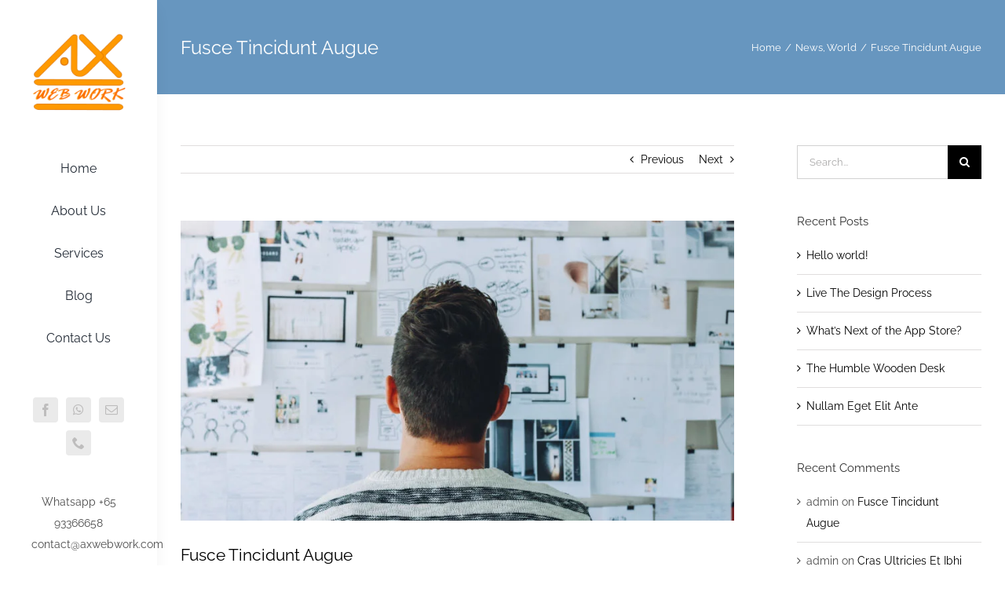

--- FILE ---
content_type: text/html; charset=UTF-8
request_url: https://axwebwork.com/fusce-tincidunt-augue/
body_size: 25173
content:
<!DOCTYPE html>
<html class="avada-html-layout-wide avada-html-header-position-left" lang="en-US" prefix="og: http://ogp.me/ns# fb: http://ogp.me/ns/fb#">
<head>
	<meta http-equiv="X-UA-Compatible" content="IE=edge" />
	<meta http-equiv="Content-Type" content="text/html; charset=utf-8"/>
	<meta name="viewport" content="width=device-width, initial-scale=1" />
	<meta name='robots' content='index, follow, max-image-preview:large, max-snippet:-1, max-video-preview:-1' />
	<style>img:is([sizes="auto" i], [sizes^="auto," i]) { contain-intrinsic-size: 3000px 1500px }</style>
	
	<!-- This site is optimized with the Yoast SEO plugin v26.1.1 - https://yoast.com/wordpress/plugins/seo/ -->
	<title>Fusce Tincidunt Augue - AX WEBWORK</title>
	<link rel="canonical" href="https://axwebwork.com/fusce-tincidunt-augue/" />
	<meta property="og:locale" content="en_US" />
	<meta property="og:type" content="article" />
	<meta property="og:title" content="Fusce Tincidunt Augue - AX WEBWORK" />
	<meta property="og:url" content="https://axwebwork.com/fusce-tincidunt-augue/" />
	<meta property="og:site_name" content="AX WEBWORK" />
	<meta property="article:published_time" content="2014-11-03T19:03:17+00:00" />
	<meta property="og:image" content="https://axwebwork.com/wp-content/uploads/2014/11/blog_6.jpg" />
	<meta property="og:image:width" content="831" />
	<meta property="og:image:height" content="450" />
	<meta property="og:image:type" content="image/jpeg" />
	<meta name="author" content="toh522" />
	<meta name="twitter:card" content="summary_large_image" />
	<meta name="twitter:label1" content="Written by" />
	<meta name="twitter:data1" content="toh522" />
	<meta name="twitter:label2" content="Est. reading time" />
	<meta name="twitter:data2" content="3 minutes" />
	<script type="application/ld+json" class="yoast-schema-graph">{"@context":"https://schema.org","@graph":[{"@type":"WebPage","@id":"https://axwebwork.com/fusce-tincidunt-augue/","url":"https://axwebwork.com/fusce-tincidunt-augue/","name":"Fusce Tincidunt Augue - AX WEBWORK","isPartOf":{"@id":"https://axwebwork.com/#website"},"primaryImageOfPage":{"@id":"https://axwebwork.com/fusce-tincidunt-augue/#primaryimage"},"image":{"@id":"https://axwebwork.com/fusce-tincidunt-augue/#primaryimage"},"thumbnailUrl":"https://axwebwork.com/wp-content/uploads/2014/11/blog_6.jpg","datePublished":"2014-11-03T19:03:17+00:00","author":{"@id":"https://axwebwork.com/#/schema/person/a8e2c1832a4c59cd813d7748c30c0f4f"},"breadcrumb":{"@id":"https://axwebwork.com/fusce-tincidunt-augue/#breadcrumb"},"inLanguage":"en-US","potentialAction":[{"@type":"ReadAction","target":["https://axwebwork.com/fusce-tincidunt-augue/"]}]},{"@type":"ImageObject","inLanguage":"en-US","@id":"https://axwebwork.com/fusce-tincidunt-augue/#primaryimage","url":"https://axwebwork.com/wp-content/uploads/2014/11/blog_6.jpg","contentUrl":"https://axwebwork.com/wp-content/uploads/2014/11/blog_6.jpg","width":831,"height":450},{"@type":"BreadcrumbList","@id":"https://axwebwork.com/fusce-tincidunt-augue/#breadcrumb","itemListElement":[{"@type":"ListItem","position":1,"name":"Home","item":"https://axwebwork.com/"},{"@type":"ListItem","position":2,"name":"Fusce Tincidunt Augue"}]},{"@type":"WebSite","@id":"https://axwebwork.com/#website","url":"https://axwebwork.com/","name":"AX WEBWORK","description":"The Web-sites builders","potentialAction":[{"@type":"SearchAction","target":{"@type":"EntryPoint","urlTemplate":"https://axwebwork.com/?s={search_term_string}"},"query-input":{"@type":"PropertyValueSpecification","valueRequired":true,"valueName":"search_term_string"}}],"inLanguage":"en-US"},{"@type":"Person","@id":"https://axwebwork.com/#/schema/person/a8e2c1832a4c59cd813d7748c30c0f4f","name":"toh522","image":{"@type":"ImageObject","inLanguage":"en-US","@id":"https://axwebwork.com/#/schema/person/image/","url":"https://secure.gravatar.com/avatar/accad5b65c428d4ee96b9e042ae8d73f0461857494bbc618d94b637786d29303?s=96&d=mm&r=g","contentUrl":"https://secure.gravatar.com/avatar/accad5b65c428d4ee96b9e042ae8d73f0461857494bbc618d94b637786d29303?s=96&d=mm&r=g","caption":"toh522"},"url":"https://axwebwork.com/author/toh522/"}]}</script>
	<!-- / Yoast SEO plugin. -->


<link rel="alternate" type="application/rss+xml" title="AX WEBWORK &raquo; Feed" href="https://axwebwork.com/feed/" />
<link rel="alternate" type="application/rss+xml" title="AX WEBWORK &raquo; Comments Feed" href="https://axwebwork.com/comments/feed/" />
		
		
		
				<link rel="alternate" type="application/rss+xml" title="AX WEBWORK &raquo; Fusce Tincidunt Augue Comments Feed" href="https://axwebwork.com/fusce-tincidunt-augue/feed/" />
					<meta name="description" content="Quisque ligulas ipsum, euismod atras vulputate iltricies etri elit. Class aptent taciti sociosqu ad litora torquent per conubia nostra, per inceptos himenaeos. Nulla nunc dui, tristique in semper vel, congue sed ligula. Nam dolor ligula, faucibus id sodales in, auctor fringilla libero. Pellentesque pellentesque tempor tellus eget hendrerit. Morbi id aliquam ligula. Aliquam id dui"/>
				
		<meta property="og:locale" content="en_US"/>
		<meta property="og:type" content="article"/>
		<meta property="og:site_name" content="AX WEBWORK"/>
		<meta property="og:title" content="Fusce Tincidunt Augue - AX WEBWORK"/>
				<meta property="og:description" content="Quisque ligulas ipsum, euismod atras vulputate iltricies etri elit. Class aptent taciti sociosqu ad litora torquent per conubia nostra, per inceptos himenaeos. Nulla nunc dui, tristique in semper vel, congue sed ligula. Nam dolor ligula, faucibus id sodales in, auctor fringilla libero. Pellentesque pellentesque tempor tellus eget hendrerit. Morbi id aliquam ligula. Aliquam id dui"/>
				<meta property="og:url" content="https://axwebwork.com/fusce-tincidunt-augue/"/>
										<meta property="article:published_time" content="2014-11-03T19:03:17+00:00"/>
											<meta name="author" content="toh522"/>
								<meta property="og:image" content="https://axwebwork.com/wp-content/uploads/2014/11/blog_6.jpg"/>
		<meta property="og:image:width" content="831"/>
		<meta property="og:image:height" content="450"/>
		<meta property="og:image:type" content="image/jpeg"/>
						<!-- This site uses the Google Analytics by MonsterInsights plugin v9.9.0 - Using Analytics tracking - https://www.monsterinsights.com/ -->
		<!-- Note: MonsterInsights is not currently configured on this site. The site owner needs to authenticate with Google Analytics in the MonsterInsights settings panel. -->
					<!-- No tracking code set -->
				<!-- / Google Analytics by MonsterInsights -->
		<link rel='stylesheet' id='contact-form-7-css' href='https://axwebwork.com/wp-content/plugins/contact-form-7/includes/css/styles.css?ver=6.1.2' type='text/css' media='all' />
<style id='woocommerce-inline-inline-css' type='text/css'>
.woocommerce form .form-row .required { visibility: visible; }
</style>
<link rel='stylesheet' id='hostinger-reach-subscription-block-css' href='https://axwebwork.com/wp-content/plugins/hostinger-reach/frontend/dist/blocks/subscription.css?ver=1764230988' type='text/css' media='all' />
<link rel='stylesheet' id='icofont-css' href='https://axwebwork.com/wp-content/plugins/reviewbucket/assets/icofont/icofont.min.css?ver=1.0' type='text/css' media='' />
<link rel='stylesheet' id='fontawesome-all-css' href='https://axwebwork.com/wp-content/plugins/reviewbucket/assets/fontawesome/all.min.css?ver=1.0' type='text/css' media='' />
<link rel='stylesheet' id='reviewbucket-grid-css' href='https://axwebwork.com/wp-content/plugins/reviewbucket/assets/css/reviewbucket-grid.css?ver=1.0' type='text/css' media='' />
<link rel='stylesheet' id='owl-carousel-css' href='https://axwebwork.com/wp-content/plugins/reviewbucket/assets/css/owl.carousel.min.css?ver=1.0' type='text/css' media='' />
<link rel='stylesheet' id='owl-default-css' href='https://axwebwork.com/wp-content/plugins/reviewbucket/assets/css/owl.theme.default.min.css?ver=1.0' type='text/css' media='' />
<link rel='stylesheet' id='reviewbucket-style-css' href='https://axwebwork.com/wp-content/plugins/reviewbucket/assets/css/style.css?ver=1.0' type='text/css' media='' />
<link rel='stylesheet' id='fusion-dynamic-css-css' href='https://axwebwork.com/wp-content/uploads/fusion-styles/48298d37e4a92771f4ac48d3eb8b9b97.min.css?ver=3.13.3' type='text/css' media='all' />
<script type="text/javascript" src="https://axwebwork.com/wp-includes/js/jquery/jquery.min.js?ver=3.7.1" id="jquery-core-js"></script>
<script type="text/javascript" src="https://axwebwork.com/wp-content/plugins/woocommerce/assets/js/jquery-blockui/jquery.blockUI.min.js?ver=2.7.0-wc.10.4.3" id="wc-jquery-blockui-js" defer="defer" data-wp-strategy="defer"></script>
<script type="text/javascript" id="wc-add-to-cart-js-extra">
/* <![CDATA[ */
var wc_add_to_cart_params = {"ajax_url":"\/wp-admin\/admin-ajax.php","wc_ajax_url":"\/?wc-ajax=%%endpoint%%","i18n_view_cart":"View cart","cart_url":"https:\/\/axwebwork.com","is_cart":"","cart_redirect_after_add":"no"};
/* ]]> */
</script>
<script type="text/javascript" src="https://axwebwork.com/wp-content/plugins/woocommerce/assets/js/frontend/add-to-cart.min.js?ver=10.4.3" id="wc-add-to-cart-js" defer="defer" data-wp-strategy="defer"></script>
<script type="text/javascript" src="https://axwebwork.com/wp-content/plugins/woocommerce/assets/js/js-cookie/js.cookie.min.js?ver=2.1.4-wc.10.4.3" id="wc-js-cookie-js" defer="defer" data-wp-strategy="defer"></script>
<script type="text/javascript" id="woocommerce-js-extra">
/* <![CDATA[ */
var woocommerce_params = {"ajax_url":"\/wp-admin\/admin-ajax.php","wc_ajax_url":"\/?wc-ajax=%%endpoint%%","i18n_password_show":"Show password","i18n_password_hide":"Hide password"};
/* ]]> */
</script>
<script type="text/javascript" src="https://axwebwork.com/wp-content/plugins/woocommerce/assets/js/frontend/woocommerce.min.js?ver=10.4.3" id="woocommerce-js" defer="defer" data-wp-strategy="defer"></script>
<script type="text/javascript" src="https://axwebwork.com/wp-content/plugins/reviewbucket/inc/google-review/js/google-place.js?ver=1.0" id="google-place-js"></script>
<link rel="https://api.w.org/" href="https://axwebwork.com/wp-json/" /><link rel="alternate" title="JSON" type="application/json" href="https://axwebwork.com/wp-json/wp/v2/posts/11965" /><link rel="EditURI" type="application/rsd+xml" title="RSD" href="https://axwebwork.com/xmlrpc.php?rsd" />
<meta name="generator" content="WordPress 6.8.3" />
<meta name="generator" content="WooCommerce 10.4.3" />
<link rel='shortlink' href='https://axwebwork.com/?p=11965' />
<link rel="alternate" title="oEmbed (JSON)" type="application/json+oembed" href="https://axwebwork.com/wp-json/oembed/1.0/embed?url=https%3A%2F%2Faxwebwork.com%2Ffusce-tincidunt-augue%2F" />
<link rel="alternate" title="oEmbed (XML)" type="text/xml+oembed" href="https://axwebwork.com/wp-json/oembed/1.0/embed?url=https%3A%2F%2Faxwebwork.com%2Ffusce-tincidunt-augue%2F&#038;format=xml" />
<!-- TrustBox script -->
<script type="text/javascript" src="//widget.trustpilot.com/bootstrap/v5/tp.widget.bootstrap.min.js" async></script>
<!-- End TrustBox script --><link rel="preload" href="https://axwebwork.com/wp-content/uploads/fusion-gfonts/1Ptug8zYS_SKggPNyCAIT5lu.woff2" as="font" type="font/woff2" crossorigin><link rel="preload" href="https://axwebwork.com/wp-content/uploads/fusion-gfonts/1Ptug8zYS_SKggPNyCkIT5lu.woff2" as="font" type="font/woff2" crossorigin><link rel="preload" href="https://axwebwork.com/wp-content/uploads/fusion-gfonts/1Ptug8zYS_SKggPNyCIIT5lu.woff2" as="font" type="font/woff2" crossorigin><link rel="preload" href="https://axwebwork.com/wp-content/uploads/fusion-gfonts/1Ptug8zYS_SKggPNyCMIT5lu.woff2" as="font" type="font/woff2" crossorigin><link rel="preload" href="https://axwebwork.com/wp-content/uploads/fusion-gfonts/1Ptug8zYS_SKggPNyC0ITw.woff2" as="font" type="font/woff2" crossorigin><style type="text/css" id="css-fb-visibility">@media screen and (max-width: 640px){.fusion-no-small-visibility{display:none !important;}body .sm-text-align-center{text-align:center !important;}body .sm-text-align-left{text-align:left !important;}body .sm-text-align-right{text-align:right !important;}body .sm-flex-align-center{justify-content:center !important;}body .sm-flex-align-flex-start{justify-content:flex-start !important;}body .sm-flex-align-flex-end{justify-content:flex-end !important;}body .sm-mx-auto{margin-left:auto !important;margin-right:auto !important;}body .sm-ml-auto{margin-left:auto !important;}body .sm-mr-auto{margin-right:auto !important;}body .fusion-absolute-position-small{position:absolute;top:auto;width:100%;}.awb-sticky.awb-sticky-small{ position: sticky; top: var(--awb-sticky-offset,0); }}@media screen and (min-width: 641px) and (max-width: 1024px){.fusion-no-medium-visibility{display:none !important;}body .md-text-align-center{text-align:center !important;}body .md-text-align-left{text-align:left !important;}body .md-text-align-right{text-align:right !important;}body .md-flex-align-center{justify-content:center !important;}body .md-flex-align-flex-start{justify-content:flex-start !important;}body .md-flex-align-flex-end{justify-content:flex-end !important;}body .md-mx-auto{margin-left:auto !important;margin-right:auto !important;}body .md-ml-auto{margin-left:auto !important;}body .md-mr-auto{margin-right:auto !important;}body .fusion-absolute-position-medium{position:absolute;top:auto;width:100%;}.awb-sticky.awb-sticky-medium{ position: sticky; top: var(--awb-sticky-offset,0); }}@media screen and (min-width: 1025px){.fusion-no-large-visibility{display:none !important;}body .lg-text-align-center{text-align:center !important;}body .lg-text-align-left{text-align:left !important;}body .lg-text-align-right{text-align:right !important;}body .lg-flex-align-center{justify-content:center !important;}body .lg-flex-align-flex-start{justify-content:flex-start !important;}body .lg-flex-align-flex-end{justify-content:flex-end !important;}body .lg-mx-auto{margin-left:auto !important;margin-right:auto !important;}body .lg-ml-auto{margin-left:auto !important;}body .lg-mr-auto{margin-right:auto !important;}body .fusion-absolute-position-large{position:absolute;top:auto;width:100%;}.awb-sticky.awb-sticky-large{ position: sticky; top: var(--awb-sticky-offset,0); }}</style>	<noscript><style>.woocommerce-product-gallery{ opacity: 1 !important; }</style></noscript>
	<style type="text/css">.recentcomments a{display:inline !important;padding:0 !important;margin:0 !important;}</style><link rel="icon" href="https://axwebwork.com/wp-content/uploads/2020/09/cropped-512-下512-32x32.png" sizes="32x32" />
<link rel="icon" href="https://axwebwork.com/wp-content/uploads/2020/09/cropped-512-下512-192x192.png" sizes="192x192" />
<link rel="apple-touch-icon" href="https://axwebwork.com/wp-content/uploads/2020/09/cropped-512-下512-180x180.png" />
<meta name="msapplication-TileImage" content="https://axwebwork.com/wp-content/uploads/2020/09/cropped-512-下512-270x270.png" />
		<script type="text/javascript">
			var doc = document.documentElement;
			doc.setAttribute( 'data-useragent', navigator.userAgent );
		</script>
		
	</head>

<body class="wp-singular post-template-default single single-post postid-11965 single-format-standard wp-theme-Avada theme-Avada woocommerce-no-js has-sidebar fusion-image-hovers fusion-pagination-sizing fusion-button_type-flat fusion-button_span-no fusion-button_gradient-linear avada-image-rollover-circle-yes avada-image-rollover-yes avada-image-rollover-direction-center_horiz awbh-left fusion-body ltr fusion-sticky-header no-tablet-sticky-header no-mobile-sticky-header no-mobile-slidingbar fusion-disable-outline fusion-sub-menu-fade mobile-logo-pos-left layout-wide-mode avada-has-boxed-modal-shadow-none layout-scroll-offset-full avada-has-zero-margin-offset-top side-header side-header-left menu-text-align-left fusion-woo-product-design-classic fusion-woo-shop-page-columns-4 fusion-woo-related-columns-4 fusion-woo-archive-page-columns-3 avada-has-woo-gallery-disabled woo-sale-badge-circle woo-outofstock-badge-top_bar mobile-menu-design-modern fusion-show-pagination-text fusion-header-layout-v1 avada-responsive avada-footer-fx-none avada-menu-highlight-style-bar fusion-search-form-classic fusion-main-menu-search-dropdown fusion-avatar-square avada-dropdown-styles avada-blog-layout-grid avada-blog-archive-layout-large avada-header-shadow-yes avada-menu-icon-position-left avada-has-megamenu-shadow avada-has-mainmenu-dropdown-divider avada-has-breadcrumb-mobile-hidden avada-has-titlebar-bar_and_content avada-has-pagination-padding avada-flyout-menu-direction-fade avada-ec-views-v1" data-awb-post-id="11965">
		<a class="skip-link screen-reader-text" href="#content">Skip to content</a>

	<div id="boxed-wrapper">
		
		<div id="wrapper" class="fusion-wrapper">
			<div id="home" style="position:relative;top:-1px;"></div>
												<div class="fusion-tb-header" id="side-header"><div class="fusion-sticky-container awb-sticky-content side-header-wrapper" data-sticky-large-visibility="1" data-sticky-medium-visibility="1"><div class="fusion-fullwidth fullwidth-box fusion-builder-row-1 fusion-flex-container nonhundred-percent-fullwidth non-hundred-percent-height-scrolling fusion-custom-z-index" style="--awb-border-radius-top-left:0px;--awb-border-radius-top-right:0px;--awb-border-radius-bottom-right:0px;--awb-border-radius-bottom-left:0px;--awb-z-index:2005;--awb-padding-top:36px;--awb-padding-bottom:36px;--awb-padding-top-medium:15px;--awb-padding-bottom-medium:15px;--awb-flex-wrap:wrap;--awb-box-shadow:8px 0px 22px -12px rgba(0,0,0,0.07);" ><div class="fusion-builder-row fusion-row fusion-flex-align-items-stretch fusion-flex-align-content-flex-start fusion-flex-content-wrap" style="max-width:1216.8px;margin-left: calc(-4% / 2 );margin-right: calc(-4% / 2 );"><div class="fusion-layout-column fusion_builder_column fusion-builder-column-0 fusion_builder_column_1_1 1_1 fusion-flex-column" style="--awb-bg-size:cover;--awb-width-large:100%;--awb-margin-top-large:0px;--awb-spacing-right-large:1.92%;--awb-margin-bottom-large:0px;--awb-spacing-left-large:1.92%;--awb-width-medium:50%;--awb-order-medium:0;--awb-spacing-right-medium:3.84%;--awb-spacing-left-medium:3.84%;--awb-width-small:50%;--awb-order-small:0;--awb-spacing-right-small:3.84%;--awb-spacing-left-small:3.84%;"><div class="fusion-column-wrapper fusion-column-has-shadow fusion-flex-justify-content-center fusion-content-layout-column"><div class="fusion-image-element md-text-align-left sm-text-align-left" style="text-align:center;--awb-max-width:136px;--awb-caption-title-font-family:var(--h2_typography-font-family);--awb-caption-title-font-weight:var(--h2_typography-font-weight);--awb-caption-title-font-style:var(--h2_typography-font-style);--awb-caption-title-size:var(--h2_typography-font-size);--awb-caption-title-transform:var(--h2_typography-text-transform);--awb-caption-title-line-height:var(--h2_typography-line-height);--awb-caption-title-letter-spacing:var(--h2_typography-letter-spacing);"><span class=" fusion-imageframe imageframe-none imageframe-1 hover-type-none" style="border-radius:5px;"><a class="fusion-no-lightbox" href="https://axwebwork.com/" target="_self" aria-label="agency_logo2x"><img fetchpriority="high" decoding="async" width="300" height="300" alt="AX WebWork" src="https://axwebwork.com/wp-content/uploads/2020/09/512-下512-300x300.png" class="img-responsive wp-image-11091 disable-lazyload"/></a></span></div><div class="fusion-image-element md-text-align-left sm-text-align-left fusion-no-large-visibility" style="text-align:center;--awb-max-width:162px;--awb-caption-title-font-family:var(--h2_typography-font-family);--awb-caption-title-font-weight:var(--h2_typography-font-weight);--awb-caption-title-font-style:var(--h2_typography-font-style);--awb-caption-title-size:var(--h2_typography-font-size);--awb-caption-title-transform:var(--h2_typography-text-transform);--awb-caption-title-line-height:var(--h2_typography-line-height);--awb-caption-title-letter-spacing:var(--h2_typography-letter-spacing);"><span class=" fusion-imageframe imageframe-none imageframe-2 hover-type-none" style="border-radius:5px;"><a class="fusion-no-lightbox" href="https://axwebwork.com/" target="_self" aria-label="agency_logo2x"><img decoding="async" width="300" height="68" alt="Axwebwork" src="https://axwebwork.com/wp-content/uploads/2020/09/LOGO-MOBILE-505X-110-300x68.png" class="img-responsive wp-image-11091 disable-lazyload"/></a></span></div></div></div><div class="fusion-layout-column fusion_builder_column fusion-builder-column-1 fusion_builder_column_1_1 1_1 fusion-flex-column" style="--awb-bg-size:cover;--awb-width-large:100%;--awb-margin-top-large:32px;--awb-spacing-right-large:1.92%;--awb-margin-bottom-large:48px;--awb-spacing-left-large:1.92%;--awb-width-medium:50%;--awb-order-medium:0;--awb-margin-top-medium:0px;--awb-spacing-right-medium:3.84%;--awb-margin-bottom-medium:0px;--awb-spacing-left-medium:3.84%;--awb-width-small:50%;--awb-order-small:0;--awb-spacing-right-small:3.84%;--awb-spacing-left-small:3.84%;"><div class="fusion-column-wrapper fusion-column-has-shadow fusion-flex-justify-content-center fusion-content-layout-column"><nav class="awb-menu awb-menu_column awb-menu_em-hover mobile-mode-collapse-to-button awb-menu_icons-top awb-menu_dc-no mobile-trigger-fullwidth-off awb-menu_mobile-toggle awb-menu_indent-left mobile-size-full-absolute loading mega-menu-loading awb-menu_desktop awb-menu_arrows-main awb-menu_dropdown awb-menu_expand-right awb-menu_transition-fade fusion-no-small-visibility" style="--awb-text-transform:none;--awb-bg:#ffffff;--awb-items-padding-top:12px;--awb-items-padding-bottom:12px;--awb-active-color:#6796bf;--awb-submenu-sep-color:rgba(226,226,226,0);--awb-submenu-active-color:#6796bf;--awb-submenu-text-transform:none;--awb-icons-hover-color:#6796bf;--awb-arrows-size-height:2px;--awb-arrows-size-width:2px;--awb-main-justify-content:center;--awb-mobile-nav-button-align-hor:flex-end;--awb-mobile-active-bg:#ffffff;--awb-mobile-active-color:#6796bf;--awb-mobile-trigger-font-size:24px;--awb-mobile-trigger-background-color:rgba(255,255,255,0);--awb-mobile-nav-trigger-bottom-margin:22px;--awb-mobile-sep-color:rgba(0,0,0,0);--awb-mobile-justify:flex-start;--awb-mobile-caret-left:auto;--awb-mobile-caret-right:0;--awb-fusion-font-family-typography:inherit;--awb-fusion-font-style-typography:normal;--awb-fusion-font-weight-typography:400;--awb-fusion-font-family-submenu-typography:inherit;--awb-fusion-font-style-submenu-typography:normal;--awb-fusion-font-weight-submenu-typography:400;--awb-fusion-font-family-mobile-typography:inherit;--awb-fusion-font-style-mobile-typography:normal;--awb-fusion-font-weight-mobile-typography:400;" aria-label="Agency Main Menu" data-breakpoint="1024" data-count="0" data-transition-type="fade" data-transition-time="300" data-expand="right"><button type="button" class="awb-menu__m-toggle awb-menu__m-toggle_no-text" aria-expanded="false" aria-controls="menu-agency-main-menu"><span class="awb-menu__m-toggle-inner"><span class="collapsed-nav-text"><span class="screen-reader-text">Toggle Navigation</span></span><span class="awb-menu__m-collapse-icon awb-menu__m-collapse-icon_no-text"><span class="awb-menu__m-collapse-icon-open awb-menu__m-collapse-icon-open_no-text icon-agency-bars-solid"></span><span class="awb-menu__m-collapse-icon-close awb-menu__m-collapse-icon-close_no-text icon-agency-times-solid"></span></span></span></button><ul id="menu-agency-main-menu" class="fusion-menu awb-menu__main-ul awb-menu__main-ul_column"><li  id="menu-item-10896"  class="menu-item menu-item-type-post_type menu-item-object-page menu-item-home menu-item-10896 awb-menu__li awb-menu__main-li awb-menu__main-li_regular"  data-item-id="10896"><span class="awb-menu__main-background-default awb-menu__main-background-default_fade"></span><span class="awb-menu__main-background-active awb-menu__main-background-active_fade"></span><a  href="https://axwebwork.com/" class="awb-menu__main-a awb-menu__main-a_regular"><span class="menu-text">Home</span></a></li><li  id="menu-item-10894"  class="menu-item menu-item-type-post_type menu-item-object-page menu-item-10894 awb-menu__li awb-menu__main-li awb-menu__main-li_regular"  data-item-id="10894"><span class="awb-menu__main-background-default awb-menu__main-background-default_fade"></span><span class="awb-menu__main-background-active awb-menu__main-background-active_fade"></span><a  href="https://axwebwork.com/about-us/" class="awb-menu__main-a awb-menu__main-a_regular"><span class="menu-text">About Us</span></a></li><li  id="menu-item-10891"  class="menu-item menu-item-type-post_type menu-item-object-page menu-item-10891 awb-menu__li awb-menu__main-li awb-menu__main-li_regular"  data-item-id="10891"><span class="awb-menu__main-background-default awb-menu__main-background-default_fade"></span><span class="awb-menu__main-background-active awb-menu__main-background-active_fade"></span><a  href="https://axwebwork.com/services/" class="awb-menu__main-a awb-menu__main-a_regular"><span class="menu-text">Services</span></a></li><li  id="menu-item-10895"  class="menu-item menu-item-type-post_type menu-item-object-page menu-item-10895 awb-menu__li awb-menu__main-li awb-menu__main-li_regular"  data-item-id="10895"><span class="awb-menu__main-background-default awb-menu__main-background-default_fade"></span><span class="awb-menu__main-background-active awb-menu__main-background-active_fade"></span><a  href="https://axwebwork.com/blog/" class="awb-menu__main-a awb-menu__main-a_regular"><span class="menu-text">Blog</span></a></li><li  id="menu-item-10892"  class="menu-item menu-item-type-post_type menu-item-object-page menu-item-10892 awb-menu__li awb-menu__main-li awb-menu__main-li_regular"  data-item-id="10892"><span class="awb-menu__main-background-default awb-menu__main-background-default_fade"></span><span class="awb-menu__main-background-active awb-menu__main-background-active_fade"></span><a  href="https://axwebwork.com/contact-us/" class="awb-menu__main-a awb-menu__main-a_regular"><span class="menu-text">Contact Us</span></a></li></ul></nav></div></div><div class="fusion-layout-column fusion_builder_column fusion-builder-column-2 fusion_builder_column_1_1 1_1 fusion-flex-column fusion-no-small-visibility fusion-no-medium-visibility" style="--awb-bg-size:cover;--awb-width-large:100%;--awb-margin-top-large:0px;--awb-spacing-right-large:1.92%;--awb-margin-bottom-large:20px;--awb-spacing-left-large:1.92%;--awb-width-medium:100%;--awb-order-medium:0;--awb-spacing-right-medium:1.92%;--awb-spacing-left-medium:1.92%;--awb-width-small:100%;--awb-order-small:0;--awb-spacing-right-small:1.92%;--awb-spacing-left-small:1.92%;"><div class="fusion-column-wrapper fusion-column-has-shadow fusion-flex-justify-content-space-between fusion-content-layout-column"><div class="fusion-social-links fusion-social-links-1" style="--awb-margin-top:0px;--awb-margin-right:0px;--awb-margin-bottom:0px;--awb-margin-left:0px;--awb-alignment:center;--awb-box-border-top:0px;--awb-box-border-right:0px;--awb-box-border-bottom:0px;--awb-box-border-left:0px;--awb-icon-colors-hover:rgba(190,189,189,0.8);--awb-box-colors-hover:rgba(232,232,232,0.8);--awb-box-border-color:var(--awb-color3);--awb-box-border-color-hover:var(--awb-color4);--awb-alignment-small:center;"><div class="fusion-social-networks boxed-icons color-type-custom"><div class="fusion-social-networks-wrapper"><a class="fusion-social-network-icon fusion-tooltip fusion-facebook awb-icon-facebook" style="color:#bebdbd;font-size:16px;width:16px;background-color:#eaeaea;border-color:#eaeaea;border-radius:4px;" data-placement="top" data-title="Facebook" data-toggle="tooltip" title="Facebook" aria-label="facebook" target="_blank" rel="noopener noreferrer" href="https://www.facebook.com/axwebwork"></a><a class="fusion-social-network-icon fusion-tooltip fusion-whatsapp awb-icon-whatsapp" style="color:#bebdbd;font-size:16px;width:16px;background-color:#eaeaea;border-color:#eaeaea;border-radius:4px;" data-placement="top" data-title="WhatsApp" data-toggle="tooltip" title="WhatsApp" aria-label="whatsapp" target="_blank" rel="noopener noreferrer" href="https://wa.link/6llxyl"></a><a class="fusion-social-network-icon fusion-tooltip fusion-mail awb-icon-mail" style="color:#bebdbd;font-size:16px;width:16px;background-color:#eaeaea;border-color:#eaeaea;border-radius:4px;" data-placement="top" data-title="Email" data-toggle="tooltip" title="Email" aria-label="mail" target="_blank" rel="noopener noreferrer" href="mailto:&#099;o&#110;ta&#099;t&#064;ax&#119;ebwork&#046;co&#109;"></a><a class="fusion-social-network-icon fusion-tooltip fusion-phone awb-icon-phone" style="color:#bebdbd;font-size:16px;width:16px;background-color:#eaeaea;border-color:#eaeaea;border-radius:4px;" data-placement="top" data-title="Phone" data-toggle="tooltip" title="Phone" aria-label="phone" target="_self" rel="noopener noreferrer" href="tel:+6593366658"></a></div></div></div><div class="fusion-text fusion-text-1" style="--awb-content-alignment:center;--awb-margin-top:32px;"><p>Whatsapp +65 93366658<br />
contact@axwebwork.com</p>
</div></div></div></div></div>
</div></div>		<div id="sliders-container" class="fusion-slider-visibility">
					</div>
											
			<section class="avada-page-titlebar-wrapper" aria-label="Page Title Bar">
	<div class="fusion-page-title-bar fusion-page-title-bar-none fusion-page-title-bar-left">
		<div class="fusion-page-title-row">
			<div class="fusion-page-title-wrapper">
				<div class="fusion-page-title-captions">

																							<h1 class="entry-title">Fusce Tincidunt Augue</h1>

											
					
				</div>

															<div class="fusion-page-title-secondary">
							<nav class="fusion-breadcrumbs awb-yoast-breadcrumbs" aria-label="Breadcrumb"><ol class="awb-breadcrumb-list"><li class="fusion-breadcrumb-item awb-breadcrumb-sep awb-home" ><a href="https://axwebwork.com" class="fusion-breadcrumb-link"><span >Home</span></a></li><li class="fusion-breadcrumb-item awb-term-sep" ><a href="https://axwebwork.com/category/news/" class="fusion-breadcrumb-link"><span >News</span></a></li><li class="fusion-breadcrumb-item awb-breadcrumb-sep" ><a href="https://axwebwork.com/category/world/" class="fusion-breadcrumb-link"><span >World</span></a></li><li class="fusion-breadcrumb-item"  aria-current="page"><span  class="breadcrumb-leaf">Fusce Tincidunt Augue</span></li></ol></nav>						</div>
									
			</div>
		</div>
	</div>
</section>

						<main id="main" class="clearfix ">
				<div class="fusion-row" style="">

<section id="content" style="float: left;">
			<div class="single-navigation clearfix">
			<a href="https://axwebwork.com/sed-porttiors-elementum/" rel="prev">Previous</a>			<a href="https://axwebwork.com/cras-ultricies-et-ibhi/" rel="next">Next</a>		</div>
	
					<article id="post-11965" class="post post-11965 type-post status-publish format-standard has-post-thumbnail hentry category-news category-world">
						
														<div class="fusion-flexslider flexslider fusion-flexslider-loading post-slideshow fusion-post-slideshow">
				<ul class="slides">
																<li>
																																<a href="https://axwebwork.com/wp-content/uploads/2014/11/blog_6.jpg" data-rel="iLightbox[gallery11965]" title="" data-title="blog_6" data-caption="" aria-label="blog_6">
										<span class="screen-reader-text">View Larger Image</span>
										<img width="831" height="450" src="data:image/svg+xml,%3Csvg%20xmlns%3D%27http%3A%2F%2Fwww.w3.org%2F2000%2Fsvg%27%20width%3D%27831%27%20height%3D%27450%27%20viewBox%3D%270%200%20831%20450%27%3E%3Crect%20width%3D%27831%27%20height%3D%27450%27%20fill-opacity%3D%220%22%2F%3E%3C%2Fsvg%3E" class="attachment-full size-full lazyload wp-post-image" alt="" decoding="async" data-orig-src="https://axwebwork.com/wp-content/uploads/2014/11/blog_6.jpg" />									</a>
																					</li>

																																																																																																															</ul>
			</div>
						
															<h2 class="entry-title fusion-post-title">Fusce Tincidunt Augue</h2>										<div class="post-content">
				<div class="fusion-fullwidth fullwidth-box fusion-builder-row-2 fusion-flex-container nonhundred-percent-fullwidth non-hundred-percent-height-scrolling" style="--awb-border-radius-top-left:0px;--awb-border-radius-top-right:0px;--awb-border-radius-bottom-right:0px;--awb-border-radius-bottom-left:0px;--awb-flex-wrap:wrap;" ><div class="fusion-builder-row fusion-row fusion-flex-align-items-flex-start fusion-flex-content-wrap" style="max-width:calc( 1170px + 0px );margin-left: calc(-0px / 2 );margin-right: calc(-0px / 2 );"><div class="fusion-layout-column fusion_builder_column fusion-builder-column-3 fusion_builder_column_1_1 1_1 fusion-flex-column" style="--awb-bg-size:cover;--awb-width-large:100%;--awb-margin-top-large:0px;--awb-spacing-right-large:0px;--awb-margin-bottom-large:0px;--awb-spacing-left-large:0px;--awb-width-medium:100%;--awb-spacing-right-medium:0px;--awb-spacing-left-medium:0px;--awb-width-small:100%;--awb-spacing-right-small:0px;--awb-spacing-left-small:0px;"><div class="fusion-column-wrapper fusion-flex-justify-content-flex-start fusion-content-layout-column"><div class="fusion-text fusion-text-2"><p>Quisque ligulas ipsum, euismod atras vulputate iltricies etri elit. Class aptent taciti sociosqu ad litora torquent per conubia nostra, per inceptos himenaeos. Nulla nunc dui, tristique in semper vel, congue sed ligula. Nam dolor ligula, faucibus id sodales in, auctor fringilla libero. Pellentesque pellentesque tempor tellus eget hendrerit. Morbi id aliquam ligula. Aliquam id dui sem. Proin rhoncus consequat nisl, eu ornare mauris tincidunt vitae. Vestibulum sodales ante a purus volutpat euismod. Proin sodales quam nec ante sollicitudin lacinia. Ut egestas bibendum tempor. Morbi non nibh sit amet ligula blandit ullamcorper in nec risus. Pellentesque fringilla diam faucibus tortor bibendum vulputate. Etiam turpis urna, rhoncus et mattis ut, dapibus eu nunc. Nunc sed aliquet nisi. Nullam ut magna non lacus adipiscing volutpat. Aenean odio mauris, consectetur quis consequat quis, blandit a nunc. Sed orci erat, placerat ac interdum ut, suscipit eu augue. Nunc vitae mi tortor. Ut vel justo quis et libero.</p>
<blockquote>
<p>Donec volutpat nibh sit amet libero ornare non laoreet arcu luctus. Donec id arcu quis mauris euismod placerat sit amet ut metus. Sed imperdiet fringilla sem eget euismod. Pellentesque habitant morbi tristique senectus et netus et malesuada fames ac turpis egestas. Pellentesque adipiscing, neque ut pulvinar tincidunt, est sem euismod odio, eu ullamcorper turpis nisl sit amet velit. Nullam vitae nibh odio noibh. Vestibulum ut est augue, in varius purus.
</p>
</blockquote>
<p>Proin dictum lobortis justo at pretium. Nunc malesuada ante sit amet purus ornare pulvinar. Donec suscipit dignissim ipsum at euismod. Curabitur malesuada lorem sed metus adipiscing in vehicula quam commodo. Sed porttitor elementum elementum. Proin eu ligula eget leo consectetur sodales et non mauris. Lorem ipsum dolor sit amet, consectetur adipiscing elit.</p>
<p>Nunc tincidunt, elit non cursus euismod, lacus augue ornare metus, egestas imperdiet nulla nisl quis mauris. Suspendisse a pharetra urna. Morbi dui lectus, pharetra nec elementum eget, vulputate ut nisi. Aliquam accumsan, nulla sed feugiat vehicula, lacus justo semper libero, quis porttitor turpis odio sit amet ligula. Duis dapibus fermentum orci, nec malesuada libero vehicula ut. Integer sodales, urna eget interdum eleifend, nulla nibh laoreet nisl, quis dignissim mauris dolor eget mi. Donec at mauris enim. Duis nisi tellus, adipiscing a convallis quis, tristique vitae risus. Nullam molestie gravida lobortis. Proin ut nibh quis felis auctor ornare. Cras ultricies, nibh at mollis faucibus, justo eros porttitor mi, quis auctor lectus arcu sit amet nunc. Vivamus gravida vehicula arcu, vitae vulputate augue lacinia faucibus.</p>
<p>Ut porttitor euismod cursus. Mauris suscipit, turpis ut dapibus rhoncus, odio erat egestas orci, in sollicitudin enim erat id est. Sed auctor gravida arcu, nec fringilla orci aliquet ut. Nullam eu pretium purus. Maecenas fermentum posuere sem vel posuere. Lorem ipsum dolor sit amet, consectetur adipiscing elit. Morbi ornare convallis lectus a faucibus. Praesent et urna turpis. Fusce tincidunt augue in velit tincidunt sed tempor felis porta. Nunc sodales, metus ut vestibulum ornare, est magna laoreet lectus, ut adipiscing massa odio sed turpis. In nec lorem porttitor urna consequat sagittis. Nullam eget elit ante. Pellentesque justo urna, semper nec faucibus sit amet, aliquam at mi. Maecenas eget diam nec mi dignissim pharetra.</p>
</div></div></div></div></div>
							</div>

												<div class="fusion-meta-info"><div class="fusion-meta-info-wrapper">By <span class="vcard"><span class="fn"><a href="https://axwebwork.com/author/toh522/" title="Posts by toh522" rel="author">toh522</a></span></span><span class="fusion-inline-sep">|</span><span class="updated rich-snippet-hidden">2014-11-03T19:03:17+00:00</span><span>November 3rd, 2014</span><span class="fusion-inline-sep">|</span><a href="https://axwebwork.com/category/news/" rel="category tag">News</a>, <a href="https://axwebwork.com/category/world/" rel="category tag">World</a><span class="fusion-inline-sep">|</span><span class="fusion-comments"><a href="https://axwebwork.com/fusce-tincidunt-augue/#comments">1 Comment</a></span></div></div>													<div class="fusion-sharing-box fusion-theme-sharing-box fusion-single-sharing-box">
		<h4>Share This Story, Choose Your Platform!</h4>
		<div class="fusion-social-networks boxed-icons"><div class="fusion-social-networks-wrapper"><a  class="fusion-social-network-icon fusion-tooltip fusion-facebook awb-icon-facebook" style="color:var(--sharing_social_links_icon_color);background-color:var(--sharing_social_links_box_color);border-color:var(--sharing_social_links_box_color);" data-placement="top" data-title="Facebook" data-toggle="tooltip" title="Facebook" href="https://www.facebook.com/sharer.php?u=https%3A%2F%2Faxwebwork.com%2Ffusce-tincidunt-augue%2F&amp;t=Fusce%20Tincidunt%20Augue" target="_blank" rel="noreferrer"><span class="screen-reader-text">Facebook</span></a><a  class="fusion-social-network-icon fusion-tooltip fusion-twitter awb-icon-twitter" style="color:var(--sharing_social_links_icon_color);background-color:var(--sharing_social_links_box_color);border-color:var(--sharing_social_links_box_color);" data-placement="top" data-title="X" data-toggle="tooltip" title="X" href="https://x.com/intent/post?url=https%3A%2F%2Faxwebwork.com%2Ffusce-tincidunt-augue%2F&amp;text=Fusce%20Tincidunt%20Augue" target="_blank" rel="noopener noreferrer"><span class="screen-reader-text">X</span></a><a  class="fusion-social-network-icon fusion-tooltip fusion-pinterest awb-icon-pinterest" style="color:var(--sharing_social_links_icon_color);background-color:var(--sharing_social_links_box_color);border-color:var(--sharing_social_links_box_color);" data-placement="top" data-title="Pinterest" data-toggle="tooltip" title="Pinterest" href="https://pinterest.com/pin/create/button/?url=https%3A%2F%2Faxwebwork.com%2Ffusce-tincidunt-augue%2F&amp;description=Quisque%20ligulas%20ipsum%2C%20euismod%20atras%20vulputate%20iltricies%20etri%20elit.%20Class%20aptent%20taciti%20sociosqu%20ad%20litora%20torquent%20per%20conubia%20nostra%2C%20per%20inceptos%20himenaeos.%20Nulla%20nunc%20dui%2C%20tristique%20in%20semper%20vel%2C%20congue%20sed%20ligula.%20Nam%20dolor%20ligula%2C%20faucibus%20id%20sodales%20in%2C%20auctor%20fringilla%20libero.%20Pellentesque%20pellentesque%20tempor%20tellus%20eget%20hendrerit.%20Morbi%20id%20aliquam%20ligula.%20Aliquam%20id%20dui&amp;media=https%3A%2F%2Faxwebwork.com%2Fwp-content%2Fuploads%2F2014%2F11%2Fblog_6.jpg" target="_blank" rel="noopener noreferrer"><span class="screen-reader-text">Pinterest</span></a><a  class="fusion-social-network-icon fusion-tooltip fusion-vk awb-icon-vk" style="color:var(--sharing_social_links_icon_color);background-color:var(--sharing_social_links_box_color);border-color:var(--sharing_social_links_box_color);" data-placement="top" data-title="Vk" data-toggle="tooltip" title="Vk" href="https://vk.com/share.php?url=https%3A%2F%2Faxwebwork.com%2Ffusce-tincidunt-augue%2F&amp;title=Fusce%20Tincidunt%20Augue&amp;description=Quisque%20ligulas%20ipsum%2C%20euismod%20atras%20vulputate%20iltricies%20etri%20elit.%20Class%20aptent%20taciti%20sociosqu%20ad%20litora%20torquent%20per%20conubia%20nostra%2C%20per%20inceptos%20himenaeos.%20Nulla%20nunc%20dui%2C%20tristique%20in%20semper%20vel%2C%20congue%20sed%20ligula.%20Nam%20dolor%20ligula%2C%20faucibus%20id%20sodales%20in%2C%20auctor%20fringilla%20libero.%20Pellentesque%20pellentesque%20tempor%20tellus%20eget%20hendrerit.%20Morbi%20id%20aliquam%20ligula.%20Aliquam%20id%20dui" target="_blank" rel="noopener noreferrer"><span class="screen-reader-text">Vk</span></a><a  class="fusion-social-network-icon fusion-tooltip fusion-mail awb-icon-mail fusion-last-social-icon" style="color:var(--sharing_social_links_icon_color);background-color:var(--sharing_social_links_box_color);border-color:var(--sharing_social_links_box_color);" data-placement="top" data-title="Email" data-toggle="tooltip" title="Email" href="mailto:?body=https://axwebwork.com/fusce-tincidunt-augue/&amp;subject=Fusce%20Tincidunt%20Augue" target="_self" rel="noopener noreferrer"><span class="screen-reader-text">Email</span></a><div class="fusion-clearfix"></div></div></div>	</div>
														<section class="about-author">
																						<div class="fusion-title fusion-title-size-three sep-" style="margin-top:0px;margin-bottom:30px;">
					<h3 class="title-heading-left" style="margin:0;">
						About the Author: 						<a href="https://axwebwork.com/author/toh522/" title="Posts by toh522" rel="author">toh522</a>																	</h3>
					<span class="awb-title-spacer"></span>
					<div class="title-sep-container">
						<div class="title-sep sep-"></div>
					</div>
				</div>
										<div class="about-author-container">
							<div class="avatar">
								<img alt='' src='https://secure.gravatar.com/avatar/accad5b65c428d4ee96b9e042ae8d73f0461857494bbc618d94b637786d29303?s=72&#038;d=mm&#038;r=g' srcset='https://secure.gravatar.com/avatar/accad5b65c428d4ee96b9e042ae8d73f0461857494bbc618d94b637786d29303?s=144&#038;d=mm&#038;r=g 2x' class='avatar avatar-72 photo' height='72' width='72' decoding='async'/>							</div>
							<div class="description">
															</div>
						</div>
					</section>
								<section class="related-posts single-related-posts">
					<div class="fusion-title fusion-title-size-three sep-" style="margin-top:0px;margin-bottom:30px;">
					<h3 class="title-heading-left" style="margin:0;">
						Related Posts					</h3>
					<span class="awb-title-spacer"></span>
					<div class="title-sep-container">
						<div class="title-sep sep-"></div>
					</div>
				</div>
				
	
	
	
					<div class="awb-carousel awb-swiper awb-swiper-carousel fusion-carousel-title-below-image" data-imagesize="fixed" data-metacontent="yes" data-autoplay="no" data-touchscroll="no" data-columns="3" data-itemmargin="20px" data-itemwidth="180" data-scrollitems="">
		<div class="swiper-wrapper">
																		<div class="swiper-slide">
					<div class="fusion-carousel-item-wrapper">
						<div  class="fusion-image-wrapper fusion-image-size-fixed" aria-haspopup="true">
					<img src="https://axwebwork.com/wp-content/uploads/2014/11/blog_1-500x383.jpg" srcset="https://axwebwork.com/wp-content/uploads/2014/11/blog_1-500x383.jpg 1x, https://axwebwork.com/wp-content/uploads/2014/11/blog_1-500x383@2x.jpg 2x" width="500" height="383" alt="Nullam Eget Elit Ante" />
	<div class="fusion-rollover">
	<div class="fusion-rollover-content">

														<a class="fusion-rollover-link" href="https://axwebwork.com/nullam-eget-elit-ante/">Nullam Eget Elit Ante</a>
			
														
								
													<div class="fusion-rollover-sep"></div>
				
																		<a class="fusion-rollover-gallery" href="https://axwebwork.com/wp-content/uploads/2014/11/blog_1.jpg" data-options="" data-id="11976" data-rel="iLightbox[gallery]" data-title="blog_1" data-caption="">
						Gallery					</a>
														
		
								
								
		
						<a class="fusion-link-wrapper" href="https://axwebwork.com/nullam-eget-elit-ante/" aria-label="Nullam Eget Elit Ante"></a>
	</div>
</div>
</div>
																				<h4 class="fusion-carousel-title">
								<a class="fusion-related-posts-title-link" href="https://axwebwork.com/nullam-eget-elit-ante/" target="_self" title="Nullam Eget Elit Ante">Nullam Eget Elit Ante</a>
							</h4>

							<div class="fusion-carousel-meta">
								
								<span class="fusion-date">November 3rd, 2014</span>

															</div><!-- fusion-carousel-meta -->
											</div><!-- fusion-carousel-item-wrapper -->
				</div>
															<div class="swiper-slide">
					<div class="fusion-carousel-item-wrapper">
						<div  class="fusion-image-wrapper fusion-image-size-fixed" aria-haspopup="true">
					<img src="https://axwebwork.com/wp-content/uploads/2014/11/blog_2-500x383.jpg" srcset="https://axwebwork.com/wp-content/uploads/2014/11/blog_2-500x383.jpg 1x, https://axwebwork.com/wp-content/uploads/2014/11/blog_2-500x383@2x.jpg 2x" width="500" height="383" alt="Fusce Tincidunt Augue" />
	<div class="fusion-rollover">
	<div class="fusion-rollover-content">

														<a class="fusion-rollover-link" href="https://axwebwork.com/fusce-tincidunt-augue-2/">Fusce Tincidunt Augue</a>
			
														
								
													<div class="fusion-rollover-sep"></div>
				
																		<a class="fusion-rollover-gallery" href="https://axwebwork.com/wp-content/uploads/2014/11/blog_2.jpg" data-options="" data-id="11974" data-rel="iLightbox[gallery]" data-title="blog_2" data-caption="">
						Gallery					</a>
														
		
								
								
		
						<a class="fusion-link-wrapper" href="https://axwebwork.com/fusce-tincidunt-augue-2/" aria-label="Fusce Tincidunt Augue"></a>
	</div>
</div>
</div>
																				<h4 class="fusion-carousel-title">
								<a class="fusion-related-posts-title-link" href="https://axwebwork.com/fusce-tincidunt-augue-2/" target="_self" title="Fusce Tincidunt Augue">Fusce Tincidunt Augue</a>
							</h4>

							<div class="fusion-carousel-meta">
								
								<span class="fusion-date">November 3rd, 2014</span>

															</div><!-- fusion-carousel-meta -->
											</div><!-- fusion-carousel-item-wrapper -->
				</div>
															<div class="swiper-slide">
					<div class="fusion-carousel-item-wrapper">
						<div  class="fusion-image-wrapper fusion-image-size-fixed" aria-haspopup="true">
					<img src="https://axwebwork.com/wp-content/uploads/2014/11/blog_3-500x383.jpg" srcset="https://axwebwork.com/wp-content/uploads/2014/11/blog_3-500x383.jpg 1x, https://axwebwork.com/wp-content/uploads/2014/11/blog_3-500x383@2x.jpg 2x" width="500" height="383" alt="Eleifend Eget Interdum" />
	<div class="fusion-rollover">
	<div class="fusion-rollover-content">

														<a class="fusion-rollover-link" href="https://axwebwork.com/eleifend-eget-interdum/">Eleifend Eget Interdum</a>
			
														
								
													<div class="fusion-rollover-sep"></div>
				
																		<a class="fusion-rollover-gallery" href="https://axwebwork.com/wp-content/uploads/2014/11/blog_3.jpg" data-options="" data-id="11969" data-rel="iLightbox[gallery]" data-title="blog_3" data-caption="">
						Gallery					</a>
														
		
								
								
		
						<a class="fusion-link-wrapper" href="https://axwebwork.com/eleifend-eget-interdum/" aria-label="Eleifend Eget Interdum"></a>
	</div>
</div>
</div>
																				<h4 class="fusion-carousel-title">
								<a class="fusion-related-posts-title-link" href="https://axwebwork.com/eleifend-eget-interdum/" target="_self" title="Eleifend Eget Interdum">Eleifend Eget Interdum</a>
							</h4>

							<div class="fusion-carousel-meta">
								
								<span class="fusion-date">November 3rd, 2014</span>

															</div><!-- fusion-carousel-meta -->
											</div><!-- fusion-carousel-item-wrapper -->
				</div>
															<div class="swiper-slide">
					<div class="fusion-carousel-item-wrapper">
						<div  class="fusion-image-wrapper fusion-image-size-fixed" aria-haspopup="true">
					<img src="https://axwebwork.com/wp-content/uploads/2014/11/blog_5-500x383.jpg" srcset="https://axwebwork.com/wp-content/uploads/2014/11/blog_5-500x383.jpg 1x, https://axwebwork.com/wp-content/uploads/2014/11/blog_5-500x383@2x.jpg 2x" width="500" height="383" alt="Cras Ultricies Et Ibhi" />
	<div class="fusion-rollover">
	<div class="fusion-rollover-content">

														<a class="fusion-rollover-link" href="https://axwebwork.com/cras-ultricies-et-ibhi/">Cras Ultricies Et Ibhi</a>
			
														
								
													<div class="fusion-rollover-sep"></div>
				
																		<a class="fusion-rollover-gallery" href="https://axwebwork.com/wp-content/uploads/2014/11/blog_5.jpg" data-options="" data-id="11967" data-rel="iLightbox[gallery]" data-title="blog_5" data-caption="">
						Gallery					</a>
														
		
								
								
		
						<a class="fusion-link-wrapper" href="https://axwebwork.com/cras-ultricies-et-ibhi/" aria-label="Cras Ultricies Et Ibhi"></a>
	</div>
</div>
</div>
																				<h4 class="fusion-carousel-title">
								<a class="fusion-related-posts-title-link" href="https://axwebwork.com/cras-ultricies-et-ibhi/" target="_self" title="Cras Ultricies Et Ibhi">Cras Ultricies Et Ibhi</a>
							</h4>

							<div class="fusion-carousel-meta">
								
								<span class="fusion-date">November 3rd, 2014</span>

															</div><!-- fusion-carousel-meta -->
											</div><!-- fusion-carousel-item-wrapper -->
				</div>
															<div class="swiper-slide">
					<div class="fusion-carousel-item-wrapper">
						<div  class="fusion-image-wrapper fusion-image-size-fixed" aria-haspopup="true">
					<img src="https://axwebwork.com/wp-content/uploads/2014/11/blog_4-500x383.jpg" srcset="https://axwebwork.com/wp-content/uploads/2014/11/blog_4-500x383.jpg 1x, https://axwebwork.com/wp-content/uploads/2014/11/blog_4-500x383@2x.jpg 2x" width="500" height="383" alt="Sed Porttiors Elementum" />
	<div class="fusion-rollover">
	<div class="fusion-rollover-content">

														<a class="fusion-rollover-link" href="https://axwebwork.com/sed-porttiors-elementum/">Sed Porttiors Elementum</a>
			
														
								
													<div class="fusion-rollover-sep"></div>
				
																		<a class="fusion-rollover-gallery" href="https://axwebwork.com/wp-content/uploads/2014/11/blog_4.jpg" data-options="" data-id="11963" data-rel="iLightbox[gallery]" data-title="blog_4" data-caption="">
						Gallery					</a>
														
		
								
								
		
						<a class="fusion-link-wrapper" href="https://axwebwork.com/sed-porttiors-elementum/" aria-label="Sed Porttiors Elementum"></a>
	</div>
</div>
</div>
																				<h4 class="fusion-carousel-title">
								<a class="fusion-related-posts-title-link" href="https://axwebwork.com/sed-porttiors-elementum/" target="_self" title="Sed Porttiors Elementum">Sed Porttiors Elementum</a>
							</h4>

							<div class="fusion-carousel-meta">
								
								<span class="fusion-date">November 3rd, 2014</span>

															</div><!-- fusion-carousel-meta -->
											</div><!-- fusion-carousel-item-wrapper -->
				</div>
															<div class="swiper-slide">
					<div class="fusion-carousel-item-wrapper">
						<div  class="fusion-image-wrapper fusion-image-size-fixed" aria-haspopup="true">
					<img src="https://axwebwork.com/wp-content/uploads/2014/11/blog_8-500x383.jpg" srcset="https://axwebwork.com/wp-content/uploads/2014/11/blog_8-500x383.jpg 1x, https://axwebwork.com/wp-content/uploads/2014/11/blog_8-500x383@2x.jpg 2x" width="500" height="383" alt="Donec Id Arcu Quis" />
	<div class="fusion-rollover">
	<div class="fusion-rollover-content">

														<a class="fusion-rollover-link" href="https://axwebwork.com/donec-id-arcu-quis/">Donec Id Arcu Quis</a>
			
														
								
													<div class="fusion-rollover-sep"></div>
				
																		<a class="fusion-rollover-gallery" href="https://axwebwork.com/wp-content/uploads/2014/11/blog_8.jpg" data-options="" data-id="11956" data-rel="iLightbox[gallery]" data-title="blog_8" data-caption="">
						Gallery					</a>
														
		
								
								
		
						<a class="fusion-link-wrapper" href="https://axwebwork.com/donec-id-arcu-quis/" aria-label="Donec Id Arcu Quis"></a>
	</div>
</div>
</div>
																				<h4 class="fusion-carousel-title">
								<a class="fusion-related-posts-title-link" href="https://axwebwork.com/donec-id-arcu-quis/" target="_self" title="Donec Id Arcu Quis">Donec Id Arcu Quis</a>
							</h4>

							<div class="fusion-carousel-meta">
								
								<span class="fusion-date">November 3rd, 2014</span>

															</div><!-- fusion-carousel-meta -->
											</div><!-- fusion-carousel-item-wrapper -->
				</div>
															<div class="swiper-slide">
					<div class="fusion-carousel-item-wrapper">
						<div  class="fusion-image-wrapper fusion-image-size-fixed" aria-haspopup="true">
					<img src="https://axwebwork.com/wp-content/uploads/2014/10/blog_7-500x383.jpg" srcset="https://axwebwork.com/wp-content/uploads/2014/10/blog_7-500x383.jpg 1x, https://axwebwork.com/wp-content/uploads/2014/10/blog_7-500x383@2x.jpg 2x" width="500" height="383" alt="Turpis Nisl Sit" />
	<div class="fusion-rollover">
	<div class="fusion-rollover-content">

														<a class="fusion-rollover-link" href="https://axwebwork.com/turpis-nisl-sit/">Turpis Nisl Sit</a>
			
														
								
													<div class="fusion-rollover-sep"></div>
				
																		<a class="fusion-rollover-gallery" href="https://axwebwork.com/wp-content/uploads/2014/10/blog_7.jpg" data-options="" data-id="11994" data-rel="iLightbox[gallery]" data-title="blog_7" data-caption="">
						Gallery					</a>
														
		
								
								
		
						<a class="fusion-link-wrapper" href="https://axwebwork.com/turpis-nisl-sit/" aria-label="Turpis Nisl Sit"></a>
	</div>
</div>
</div>
																				<h4 class="fusion-carousel-title">
								<a class="fusion-related-posts-title-link" href="https://axwebwork.com/turpis-nisl-sit/" target="_self" title="Turpis Nisl Sit">Turpis Nisl Sit</a>
							</h4>

							<div class="fusion-carousel-meta">
								
								<span class="fusion-date">November 2nd, 2014</span>

															</div><!-- fusion-carousel-meta -->
											</div><!-- fusion-carousel-item-wrapper -->
				</div>
															<div class="swiper-slide">
					<div class="fusion-carousel-item-wrapper">
						<div  class="fusion-image-wrapper fusion-image-size-fixed" aria-haspopup="true">
					<img src="https://axwebwork.com/wp-content/uploads/2014/10/blog_9-500x383.jpg" srcset="https://axwebwork.com/wp-content/uploads/2014/10/blog_9-500x383.jpg 1x, https://axwebwork.com/wp-content/uploads/2014/10/blog_9-500x383@2x.jpg 2x" width="500" height="383" alt="Aliquam Is Duisem" />
	<div class="fusion-rollover">
	<div class="fusion-rollover-content">

														<a class="fusion-rollover-link" href="https://axwebwork.com/hello-world-2/">Aliquam Is Duisem</a>
			
														
								
													<div class="fusion-rollover-sep"></div>
				
																		<a class="fusion-rollover-gallery" href="https://axwebwork.com/wp-content/uploads/2014/10/blog_9.jpg" data-options="" data-id="13213" data-rel="iLightbox[gallery]" data-title="blog_9" data-caption="">
						Gallery					</a>
														
		
								
								
		
						<a class="fusion-link-wrapper" href="https://axwebwork.com/hello-world-2/" aria-label="Aliquam Is Duisem"></a>
	</div>
</div>
</div>
																				<h4 class="fusion-carousel-title">
								<a class="fusion-related-posts-title-link" href="https://axwebwork.com/hello-world-2/" target="_self" title="Aliquam Is Duisem">Aliquam Is Duisem</a>
							</h4>

							<div class="fusion-carousel-meta">
								
								<span class="fusion-date">October 10th, 2014</span>

															</div><!-- fusion-carousel-meta -->
											</div><!-- fusion-carousel-item-wrapper -->
				</div>
					</div><!-- swiper-wrapper -->
				<div class="awb-swiper-button awb-swiper-button-prev"><i class="awb-icon-angle-left"></i></div><div class="awb-swiper-button awb-swiper-button-next"><i class="awb-icon-angle-right"></i></div>	</div><!-- fusion-carousel -->
</section><!-- related-posts -->


													

	<div id="comments" class="comments-container">
						<div class="fusion-title fusion-title-size-three sep-" style="margin-top:0px;margin-bottom:30px;">
					<h3 class="title-heading-left" style="margin:0;">
								One Comment							</h3>
					<span class="awb-title-spacer"></span>
					<div class="title-sep-container">
						<div class="title-sep sep-"></div>
					</div>
				</div>
				
		<ol class="comment-list commentlist">
							<li class="comment even thread-even depth-1" id="comment-8">
			<div class="the-comment">
				<div class="avatar"><img alt='' src='https://secure.gravatar.com/avatar/fb1a4757f83b74e5a87c1554c8689bab12d09674f9e15db366c3636ab452004c?s=54&#038;d=mm&#038;r=g' srcset='https://secure.gravatar.com/avatar/fb1a4757f83b74e5a87c1554c8689bab12d09674f9e15db366c3636ab452004c?s=108&#038;d=mm&#038;r=g 2x' class='avatar avatar-54 photo' height='54' width='54' decoding='async'/></div>
				<div class="comment-box">
					<div class="comment-author meta">
						<strong>admin</strong>
						November 11, 2014 at 6:48 pm					</div>
					<div class="comment-text">
												<p>Class aptent taciti sociosqu ad litora torquent per connubial rostra.</p>
					</div>
				</div>
			</div>
		</li><!-- #comment-## -->
		</ol><!-- .comment-list -->

			</div>


	<p class="no-comments">Comments are closed.</p>

													</article>
	</section>
<aside id="sidebar" class="sidebar fusion-widget-area fusion-content-widget-area fusion-sidebar-right fusion-blogsidebar" style="float: right;" data="">
											
					<section id="search-2" class="widget widget_search">		<form role="search" class="searchform fusion-search-form  fusion-search-form-classic" method="get" action="https://axwebwork.com/">
			<div class="fusion-search-form-content">

				
				<div class="fusion-search-field search-field">
					<label><span class="screen-reader-text">Search for:</span>
													<input type="search" value="" name="s" class="s" placeholder="Search..." required aria-required="true" aria-label="Search..."/>
											</label>
				</div>
				<div class="fusion-search-button search-button">
					<input type="submit" class="fusion-search-submit searchsubmit" aria-label="Search" value="&#xf002;" />
									</div>

				
			</div>


			
		</form>
		</section>
		<section id="recent-posts-2" class="widget widget_recent_entries">
		<div class="heading"><h4 class="widget-title">Recent Posts</h4></div>
		<ul>
											<li>
					<a href="https://axwebwork.com/hello-world/">Hello world!</a>
									</li>
											<li>
					<a href="https://axwebwork.com/live-the-design-process/">Live The Design Process</a>
									</li>
											<li>
					<a href="https://axwebwork.com/whats-next-of-the-app-store/">What’s Next of the App Store?</a>
									</li>
											<li>
					<a href="https://axwebwork.com/the-humble-wooden-desk/">The Humble Wooden Desk</a>
									</li>
											<li>
					<a href="https://axwebwork.com/nullam-eget-elit-ante/">Nullam Eget Elit Ante</a>
									</li>
					</ul>

		</section><section id="recent-comments-2" class="widget widget_recent_comments"><div class="heading"><h4 class="widget-title">Recent Comments</h4></div><ul id="recentcomments"><li class="recentcomments"><span class="comment-author-link">admin</span> on <a href="https://axwebwork.com/fusce-tincidunt-augue/#comment-8">Fusce Tincidunt Augue</a></li><li class="recentcomments"><span class="comment-author-link">admin</span> on <a href="https://axwebwork.com/cras-ultricies-et-ibhi/#comment-11">Cras Ultricies Et Ibhi</a></li><li class="recentcomments"><span class="comment-author-link">admin</span> on <a href="https://axwebwork.com/cras-ultricies-et-ibhi/#comment-10">Cras Ultricies Et Ibhi</a></li><li class="recentcomments"><span class="comment-author-link">admin</span> on <a href="https://axwebwork.com/eleifend-eget-interdum/#comment-13">Eleifend Eget Interdum</a></li><li class="recentcomments"><span class="comment-author-link">admin</span> on <a href="https://axwebwork.com/eleifend-eget-interdum/#comment-12">Eleifend Eget Interdum</a></li></ul></section><section id="search-3" class="widget widget_search">		<form role="search" class="searchform fusion-search-form  fusion-search-form-classic" method="get" action="https://axwebwork.com/">
			<div class="fusion-search-form-content">

				
				<div class="fusion-search-field search-field">
					<label><span class="screen-reader-text">Search for:</span>
													<input type="search" value="" name="s" class="s" placeholder="Search..." required aria-required="true" aria-label="Search..."/>
											</label>
				</div>
				<div class="fusion-search-button search-button">
					<input type="submit" class="fusion-search-submit searchsubmit" aria-label="Search" value="&#xf002;" />
									</div>

				
			</div>


			
		</form>
		</section>
		<section id="recent-posts-3" class="widget widget_recent_entries">
		<div class="heading"><h4 class="widget-title">Recent Posts</h4></div>
		<ul>
											<li>
					<a href="https://axwebwork.com/hello-world/">Hello world!</a>
									</li>
											<li>
					<a href="https://axwebwork.com/live-the-design-process/">Live The Design Process</a>
									</li>
											<li>
					<a href="https://axwebwork.com/whats-next-of-the-app-store/">What’s Next of the App Store?</a>
									</li>
											<li>
					<a href="https://axwebwork.com/the-humble-wooden-desk/">The Humble Wooden Desk</a>
									</li>
											<li>
					<a href="https://axwebwork.com/nullam-eget-elit-ante/">Nullam Eget Elit Ante</a>
									</li>
					</ul>

		</section><section id="recent-comments-3" class="widget widget_recent_comments"><div class="heading"><h4 class="widget-title">Recent Comments</h4></div><ul id="recentcomments-3"><li class="recentcomments"><span class="comment-author-link">admin</span> on <a href="https://axwebwork.com/fusce-tincidunt-augue/#comment-8">Fusce Tincidunt Augue</a></li><li class="recentcomments"><span class="comment-author-link">admin</span> on <a href="https://axwebwork.com/cras-ultricies-et-ibhi/#comment-11">Cras Ultricies Et Ibhi</a></li><li class="recentcomments"><span class="comment-author-link">admin</span> on <a href="https://axwebwork.com/cras-ultricies-et-ibhi/#comment-10">Cras Ultricies Et Ibhi</a></li><li class="recentcomments"><span class="comment-author-link">admin</span> on <a href="https://axwebwork.com/eleifend-eget-interdum/#comment-13">Eleifend Eget Interdum</a></li><li class="recentcomments"><span class="comment-author-link">admin</span> on <a href="https://axwebwork.com/eleifend-eget-interdum/#comment-12">Eleifend Eget Interdum</a></li></ul></section><section id="archives-3" class="widget widget_archive"><div class="heading"><h4 class="widget-title">Archives</h4></div>
			<ul>
					<li><a href='https://axwebwork.com/2020/08/'>August 2020</a></li>
	<li><a href='https://axwebwork.com/2016/01/'>January 2016</a></li>
	<li><a href='https://axwebwork.com/2014/11/'>November 2014</a></li>
	<li><a href='https://axwebwork.com/2014/10/'>October 2014</a></li>
			</ul>

			</section><section id="categories-3" class="widget widget_categories"><div class="heading"><h4 class="widget-title">Categories</h4></div>
			<ul>
					<li class="cat-item cat-item-16"><a href="https://axwebwork.com/category/design/">Design</a>
</li>
	<li class="cat-item cat-item-34"><a href="https://axwebwork.com/category/graphic-design/">Design</a>
</li>
	<li class="cat-item cat-item-35"><a href="https://axwebwork.com/category/news/">News</a>
</li>
	<li class="cat-item cat-item-1"><a href="https://axwebwork.com/category/uncategorized/">Uncategorized</a>
</li>
	<li class="cat-item cat-item-36"><a href="https://axwebwork.com/category/videography/">Videos</a>
</li>
	<li class="cat-item cat-item-37"><a href="https://axwebwork.com/category/world/">World</a>
</li>
			</ul>

			</section><section id="meta-3" class="widget widget_meta"><div class="heading"><h4 class="widget-title">Meta</h4></div>
		<ul>
						<li><a rel="nofollow" href="https://axwebwork.com/wp-login.php">Log in</a></li>
			<li><a href="https://axwebwork.com/feed/">Entries feed</a></li>
			<li><a href="https://axwebwork.com/comments/feed/">Comments feed</a></li>

			<li><a href="https://wordpress.org/">WordPress.org</a></li>
		</ul>

		</section><section id="search-4" class="widget widget_search">		<form role="search" class="searchform fusion-search-form  fusion-search-form-classic" method="get" action="https://axwebwork.com/">
			<div class="fusion-search-form-content">

				
				<div class="fusion-search-field search-field">
					<label><span class="screen-reader-text">Search for:</span>
													<input type="search" value="" name="s" class="s" placeholder="Search..." required aria-required="true" aria-label="Search..."/>
											</label>
				</div>
				<div class="fusion-search-button search-button">
					<input type="submit" class="fusion-search-submit searchsubmit" aria-label="Search" value="&#xf002;" />
									</div>

				
			</div>


			
		</form>
		</section>
		<section id="recent-posts-4" class="widget widget_recent_entries">
		<div class="heading"><h4 class="widget-title">Recent Posts</h4></div>
		<ul>
											<li>
					<a href="https://axwebwork.com/hello-world/">Hello world!</a>
									</li>
											<li>
					<a href="https://axwebwork.com/live-the-design-process/">Live The Design Process</a>
									</li>
											<li>
					<a href="https://axwebwork.com/whats-next-of-the-app-store/">What’s Next of the App Store?</a>
									</li>
											<li>
					<a href="https://axwebwork.com/the-humble-wooden-desk/">The Humble Wooden Desk</a>
									</li>
											<li>
					<a href="https://axwebwork.com/nullam-eget-elit-ante/">Nullam Eget Elit Ante</a>
									</li>
					</ul>

		</section><section id="pyre_tabs-widget-2" class="widget fusion-tabs-widget">		<div class="fusion-tabs-widget-wrapper fusion-tabs-widget-3 fusion-tabs-classic fusion-tabs-image-default tab-holder">
			<nav class="fusion-tabs-nav">
				<ul class="tabset tabs">

											<li class="active"><a href="#" data-link="fusion-tab-popular">Popular</a></li>
					
											<li><a href="#" data-link="fusion-tab-recent">Recent</a></li>
					
											<li><a href="#" data-link="fusion-tab-comments"><span class="awb-icon-bubbles"></span><span class="screen-reader-text">Comments</span></a></li>
					
				</ul>
			</nav>

			<div class="fusion-tabs-widget-content tab-box tabs-container">

				
					<div class="fusion-tab-popular fusion-tab-content tab tab_content" data-name="fusion-tab-popular">
						
						<ul class="fusion-tabs-widget-items news-list">
																																	<li>
																					<div class="image">
												<a href="https://axwebwork.com/cras-ultricies-et-ibhi/" aria-label="Cras Ultricies Et Ibhi"><img width="66" height="44" src="https://axwebwork.com/wp-content/uploads/2014/11/blog_5.jpg" class="attachment-recent-works-thumbnail size-recent-works-thumbnail lazyload wp-post-image" alt="" decoding="async" srcset="data:image/svg+xml,%3Csvg%20xmlns%3D%27http%3A%2F%2Fwww.w3.org%2F2000%2Fsvg%27%20width%3D%27831%27%20height%3D%27553%27%20viewBox%3D%270%200%20831%20553%27%3E%3Crect%20width%3D%27831%27%20height%3D%27553%27%20fill-opacity%3D%220%22%2F%3E%3C%2Fsvg%3E" data-orig-src="https://axwebwork.com/wp-content/uploads/2014/11/blog_5.jpg" data-srcset="https://axwebwork.com/wp-content/uploads/2014/11/blog_5-500x333.jpg 500w, https://axwebwork.com/wp-content/uploads/2014/11/blog_5-700x466.jpg 700w, https://axwebwork.com/wp-content/uploads/2014/11/blog_5.jpg 831w" data-sizes="auto" /></a>
											</div>
										
										<div class="post-holder">
											<a href="https://axwebwork.com/cras-ultricies-et-ibhi/">Cras Ultricies Et Ibhi</a>
											<div class="fusion-meta">
												November 3rd, 2014											</div>
										</div>
									</li>
																										<li>
																					<div class="image">
												<a href="https://axwebwork.com/eleifend-eget-interdum/" aria-label="Eleifend Eget Interdum"><img width="66" height="44" src="https://axwebwork.com/wp-content/uploads/2014/11/blog_3.jpg" class="attachment-recent-works-thumbnail size-recent-works-thumbnail lazyload wp-post-image" alt="" decoding="async" srcset="data:image/svg+xml,%3Csvg%20xmlns%3D%27http%3A%2F%2Fwww.w3.org%2F2000%2Fsvg%27%20width%3D%27831%27%20height%3D%27552%27%20viewBox%3D%270%200%20831%20552%27%3E%3Crect%20width%3D%27831%27%20height%3D%27552%27%20fill-opacity%3D%220%22%2F%3E%3C%2Fsvg%3E" data-orig-src="https://axwebwork.com/wp-content/uploads/2014/11/blog_3.jpg" data-srcset="https://axwebwork.com/wp-content/uploads/2014/11/blog_3-500x332.jpg 500w, https://axwebwork.com/wp-content/uploads/2014/11/blog_3-700x465.jpg 700w, https://axwebwork.com/wp-content/uploads/2014/11/blog_3.jpg 831w" data-sizes="auto" /></a>
											</div>
										
										<div class="post-holder">
											<a href="https://axwebwork.com/eleifend-eget-interdum/">Eleifend Eget Interdum</a>
											<div class="fusion-meta">
												November 3rd, 2014											</div>
										</div>
									</li>
																										<li>
										
										<div class="post-holder">
											<a href="https://axwebwork.com/malesuada-fames-ac-turpis/">Malesuada Fames Aci</a>
											<div class="fusion-meta">
												November 3rd, 2014											</div>
										</div>
									</li>
								
																					</ul>
					</div>

				
				
					<div class="fusion-tab-recent fusion-tab-content tab tab_content" data-name="fusion-tab-recent" style="display: none;">

						
						<ul class="fusion-tabs-widget-items news-list">
																																	<li>
																				<div class="post-holder">
											<a href="https://axwebwork.com/hello-world/">Hello world!</a>
											<div class="fusion-meta">
												August 1st, 2020											</div>
										</div>
									</li>
																										<li>
																					<div class="image">
												<a href="https://axwebwork.com/live-the-design-process/" aria-label="Live The Design Process"><img width="66" height="44" src="https://axwebwork.com/wp-content/uploads/2016/01/blog3-featured.jpg" class="attachment-recent-works-thumbnail size-recent-works-thumbnail lazyload wp-post-image" alt="" decoding="async" srcset="data:image/svg+xml,%3Csvg%20xmlns%3D%27http%3A%2F%2Fwww.w3.org%2F2000%2Fsvg%27%20width%3D%271200%27%20height%3D%27800%27%20viewBox%3D%270%200%201200%20800%27%3E%3Crect%20width%3D%271200%27%20height%3D%27800%27%20fill-opacity%3D%220%22%2F%3E%3C%2Fsvg%3E" data-orig-src="https://axwebwork.com/wp-content/uploads/2016/01/blog3-featured.jpg" data-srcset="https://axwebwork.com/wp-content/uploads/2016/01/blog3-featured-500x333.jpg 500w, https://axwebwork.com/wp-content/uploads/2016/01/blog3-featured-700x467.jpg 700w, https://axwebwork.com/wp-content/uploads/2016/01/blog3-featured.jpg 1200w" data-sizes="auto" /></a>
											</div>
																				<div class="post-holder">
											<a href="https://axwebwork.com/live-the-design-process/">Live The Design Process</a>
											<div class="fusion-meta">
												January 27th, 2016											</div>
										</div>
									</li>
																										<li>
																					<div class="image">
												<a href="https://axwebwork.com/whats-next-of-the-app-store/" aria-label="What’s Next of the App Store?"><img width="66" height="44" src="https://axwebwork.com/wp-content/uploads/2016/01/blog2-featured.jpg" class="attachment-recent-works-thumbnail size-recent-works-thumbnail lazyload wp-post-image" alt="" decoding="async" srcset="data:image/svg+xml,%3Csvg%20xmlns%3D%27http%3A%2F%2Fwww.w3.org%2F2000%2Fsvg%27%20width%3D%271200%27%20height%3D%27800%27%20viewBox%3D%270%200%201200%20800%27%3E%3Crect%20width%3D%271200%27%20height%3D%27800%27%20fill-opacity%3D%220%22%2F%3E%3C%2Fsvg%3E" data-orig-src="https://axwebwork.com/wp-content/uploads/2016/01/blog2-featured.jpg" data-srcset="https://axwebwork.com/wp-content/uploads/2016/01/blog2-featured-500x333.jpg 500w, https://axwebwork.com/wp-content/uploads/2016/01/blog2-featured-700x467.jpg 700w, https://axwebwork.com/wp-content/uploads/2016/01/blog2-featured.jpg 1200w" data-sizes="auto" /></a>
											</div>
																				<div class="post-holder">
											<a href="https://axwebwork.com/whats-next-of-the-app-store/">What’s Next of the App Store?</a>
											<div class="fusion-meta">
												January 27th, 2016											</div>
										</div>
									</li>
																													</ul>
					</div>
				
				
					<div class="fusion-tab-comments tab fusion-tab-content tab_content" data-name="fusion-tab-comments" style="display: none;">
						<ul class="fusion-tabs-widget-items news-list">
							
																								<li>
										<div class="image">
											<a><img alt='' src='https://secure.gravatar.com/avatar/fb1a4757f83b74e5a87c1554c8689bab12d09674f9e15db366c3636ab452004c?s=52&#038;d=mm&#038;r=g' srcset='https://secure.gravatar.com/avatar/fb1a4757f83b74e5a87c1554c8689bab12d09674f9e15db366c3636ab452004c?s=104&#038;d=mm&#038;r=g 2x' class='avatar avatar-52 photo' height='52' width='52' decoding='async'/></a>
										</div>
										<div class="post-holder">
																						<p>admin says:</p>
											<div class="fusion-meta">
																								<a class="comment-text-side" href="https://axwebwork.com/fusce-tincidunt-augue/#comment-8" title="admin on Fusce Tincidunt Augue">Class aptent taciti sociosqu ad litora torquent per connubial rostra.</a>
											</div>
										</div>
									</li>
																	<li>
										<div class="image">
											<a><img alt='' src='https://secure.gravatar.com/avatar/fb1a4757f83b74e5a87c1554c8689bab12d09674f9e15db366c3636ab452004c?s=52&#038;d=mm&#038;r=g' srcset='https://secure.gravatar.com/avatar/fb1a4757f83b74e5a87c1554c8689bab12d09674f9e15db366c3636ab452004c?s=104&#038;d=mm&#038;r=g 2x' class='avatar avatar-52 photo' height='52' width='52' decoding='async'/></a>
										</div>
										<div class="post-holder">
																						<p>admin says:</p>
											<div class="fusion-meta">
																								<a class="comment-text-side" href="https://axwebwork.com/cras-ultricies-et-ibhi/#comment-11" title="admin on Cras Ultricies Et Ibhi">Class aptent taciti sociosqu ad litora torquent per connubial rostra.</a>
											</div>
										</div>
									</li>
																	<li>
										<div class="image">
											<a><img alt='' src='https://secure.gravatar.com/avatar/fb1a4757f83b74e5a87c1554c8689bab12d09674f9e15db366c3636ab452004c?s=52&#038;d=mm&#038;r=g' srcset='https://secure.gravatar.com/avatar/fb1a4757f83b74e5a87c1554c8689bab12d09674f9e15db366c3636ab452004c?s=104&#038;d=mm&#038;r=g 2x' class='avatar avatar-52 photo' height='52' width='52' decoding='async'/></a>
										</div>
										<div class="post-holder">
																						<p>admin says:</p>
											<div class="fusion-meta">
																								<a class="comment-text-side" href="https://axwebwork.com/cras-ultricies-et-ibhi/#comment-10" title="admin on Cras Ultricies Et Ibhi">Quisque ligulas ipsum, euismod atras vulputate iltricies etri elit.</a>
											</div>
										</div>
									</li>
																					</ul>
					</div>

							</div>
		</div>
		</section><section id="recent_works-widget-3" class="widget recent_works"><div class="heading"><h4 class="widget-title">Recent Works</h4></div>
		<div class="recent-works-items clearfix">
			
																																															
						<a href="https://axwebwork.com/portfolio-items/sg-halo/" target="_self" rel="" title="Sg Halo">
							<img width="66" height="66" src="https://axwebwork.com/wp-content/uploads/2025/10/sghalo-66x66.jpg" class="attachment-recent-works-thumbnail size-recent-works-thumbnail lazyload wp-post-image" alt="" decoding="async" srcset="data:image/svg+xml,%3Csvg%20xmlns%3D%27http%3A%2F%2Fwww.w3.org%2F2000%2Fsvg%27%20width%3D%271901%27%20height%3D%27734%27%20viewBox%3D%270%200%201901%20734%27%3E%3Crect%20width%3D%271901%27%20height%3D%27734%27%20fill-opacity%3D%220%22%2F%3E%3C%2Fsvg%3E" data-orig-src="https://axwebwork.com/wp-content/uploads/2025/10/sghalo-66x66.jpg" data-srcset="https://axwebwork.com/wp-content/uploads/2025/10/sghalo-66x66.jpg 66w, https://axwebwork.com/wp-content/uploads/2025/10/sghalo-150x150.jpg 150w, https://axwebwork.com/wp-content/uploads/2025/10/sghalo-200x200.jpg 200w" data-sizes="auto" />						</a>
																																																	
						<a href="https://axwebwork.com/portfolio-items/humanities-club/" target="_self" rel="" title="Humanities Club">
							<img width="66" height="66" src="https://axwebwork.com/wp-content/uploads/2025/10/Humanities-club-66x66.jpg" class="attachment-recent-works-thumbnail size-recent-works-thumbnail lazyload wp-post-image" alt="" decoding="async" srcset="data:image/svg+xml,%3Csvg%20xmlns%3D%27http%3A%2F%2Fwww.w3.org%2F2000%2Fsvg%27%20width%3D%271897%27%20height%3D%27864%27%20viewBox%3D%270%200%201897%20864%27%3E%3Crect%20width%3D%271897%27%20height%3D%27864%27%20fill-opacity%3D%220%22%2F%3E%3C%2Fsvg%3E" data-orig-src="https://axwebwork.com/wp-content/uploads/2025/10/Humanities-club-66x66.jpg" data-srcset="https://axwebwork.com/wp-content/uploads/2025/10/Humanities-club-66x66.jpg 66w, https://axwebwork.com/wp-content/uploads/2025/10/Humanities-club-150x150.jpg 150w, https://axwebwork.com/wp-content/uploads/2025/10/Humanities-club-200x200.jpg 200w" data-sizes="auto" />						</a>
																																																	
						<a href="https://axwebwork.com/portfolio-items/sam-heng-heritage/" target="_self" rel="" title="Sam Heng Heritage">
							<img width="66" height="66" src="https://axwebwork.com/wp-content/uploads/2025/10/sam-heng-heritage-66x66.jpg" class="attachment-recent-works-thumbnail size-recent-works-thumbnail lazyload wp-post-image" alt="" decoding="async" srcset="data:image/svg+xml,%3Csvg%20xmlns%3D%27http%3A%2F%2Fwww.w3.org%2F2000%2Fsvg%27%20width%3D%271914%27%20height%3D%27841%27%20viewBox%3D%270%200%201914%20841%27%3E%3Crect%20width%3D%271914%27%20height%3D%27841%27%20fill-opacity%3D%220%22%2F%3E%3C%2Fsvg%3E" data-orig-src="https://axwebwork.com/wp-content/uploads/2025/10/sam-heng-heritage-66x66.jpg" data-srcset="https://axwebwork.com/wp-content/uploads/2025/10/sam-heng-heritage-66x66.jpg 66w, https://axwebwork.com/wp-content/uploads/2025/10/sam-heng-heritage-150x150.jpg 150w, https://axwebwork.com/wp-content/uploads/2025/10/sam-heng-heritage-200x200.jpg 200w" data-sizes="auto" />						</a>
																																																	
						<a href="https://axwebwork.com/portfolio-items/xr-portfolio/" target="_self" rel="" title="XR Portfolio">
							<img width="66" height="66" src="https://axwebwork.com/wp-content/uploads/2025/10/XRPortfolio-66x66.jpg" class="attachment-recent-works-thumbnail size-recent-works-thumbnail lazyload wp-post-image" alt="XR Portfolio" decoding="async" srcset="data:image/svg+xml,%3Csvg%20xmlns%3D%27http%3A%2F%2Fwww.w3.org%2F2000%2Fsvg%27%20width%3D%271898%27%20height%3D%27869%27%20viewBox%3D%270%200%201898%20869%27%3E%3Crect%20width%3D%271898%27%20height%3D%27869%27%20fill-opacity%3D%220%22%2F%3E%3C%2Fsvg%3E" data-orig-src="https://axwebwork.com/wp-content/uploads/2025/10/XRPortfolio-66x66.jpg" data-srcset="https://axwebwork.com/wp-content/uploads/2025/10/XRPortfolio-66x66.jpg 66w, https://axwebwork.com/wp-content/uploads/2025/10/XRPortfolio-150x150.jpg 150w, https://axwebwork.com/wp-content/uploads/2025/10/XRPortfolio-200x200.jpg 200w" data-sizes="auto" />						</a>
																																																	
						<a href="https://axwebwork.com/portfolio-items/course-enrollment/" target="_self" rel="" title="Course enrollment">
							<img width="66" height="66" src="https://axwebwork.com/wp-content/uploads/2025/10/further-skill-66x66.jpg" class="attachment-recent-works-thumbnail size-recent-works-thumbnail lazyload wp-post-image" alt="" decoding="async" srcset="data:image/svg+xml,%3Csvg%20xmlns%3D%27http%3A%2F%2Fwww.w3.org%2F2000%2Fsvg%27%20width%3D%271904%27%20height%3D%27870%27%20viewBox%3D%270%200%201904%20870%27%3E%3Crect%20width%3D%271904%27%20height%3D%27870%27%20fill-opacity%3D%220%22%2F%3E%3C%2Fsvg%3E" data-orig-src="https://axwebwork.com/wp-content/uploads/2025/10/further-skill-66x66.jpg" data-srcset="https://axwebwork.com/wp-content/uploads/2025/10/further-skill-66x66.jpg 66w, https://axwebwork.com/wp-content/uploads/2025/10/further-skill-150x150.jpg 150w, https://axwebwork.com/wp-content/uploads/2025/10/further-skill-200x200.jpg 200w" data-sizes="auto" />						</a>
																																																	
						<a href="https://axwebwork.com/portfolio-items/chiropractors-directory-2/" target="_self" rel="" title="Chiropractors Directory">
							<img width="66" height="66" src="https://axwebwork.com/wp-content/uploads/2025/10/chiropractors-66x66.jpg" class="attachment-recent-works-thumbnail size-recent-works-thumbnail lazyload wp-post-image" alt="" decoding="async" srcset="data:image/svg+xml,%3Csvg%20xmlns%3D%27http%3A%2F%2Fwww.w3.org%2F2000%2Fsvg%27%20width%3D%271917%27%20height%3D%27858%27%20viewBox%3D%270%200%201917%20858%27%3E%3Crect%20width%3D%271917%27%20height%3D%27858%27%20fill-opacity%3D%220%22%2F%3E%3C%2Fsvg%3E" data-orig-src="https://axwebwork.com/wp-content/uploads/2025/10/chiropractors-66x66.jpg" data-srcset="https://axwebwork.com/wp-content/uploads/2025/10/chiropractors-66x66.jpg 66w, https://axwebwork.com/wp-content/uploads/2025/10/chiropractors-150x150.jpg 150w, https://axwebwork.com/wp-content/uploads/2025/10/chiropractors-200x200.jpg 200w" data-sizes="auto" />						</a>
																	</div>
		</section><section id="categories-4" class="widget widget_categories"><div class="heading"><h4 class="widget-title">Categories</h4></div>
			<ul>
					<li class="cat-item cat-item-16"><a href="https://axwebwork.com/category/design/">Design</a>
</li>
	<li class="cat-item cat-item-34"><a href="https://axwebwork.com/category/graphic-design/">Design</a>
</li>
	<li class="cat-item cat-item-35"><a href="https://axwebwork.com/category/news/">News</a>
</li>
	<li class="cat-item cat-item-1"><a href="https://axwebwork.com/category/uncategorized/">Uncategorized</a>
</li>
	<li class="cat-item cat-item-36"><a href="https://axwebwork.com/category/videography/">Videos</a>
</li>
	<li class="cat-item cat-item-37"><a href="https://axwebwork.com/category/world/">World</a>
</li>
			</ul>

			</section><section id="tweets-widget-3" class="widget tweets"><div class="heading"><h4 class="widget-title">Latest From Twitter</h4></div>				
		<div style="overflow:hidden">
											<a class="twitter-timeline" data-dnt="true" href="https://twitter.com/theme_fusion" data-width="" data-height="" width="" height="" data-theme="light" data-link-color="#6796bf" data-border-color="#ebeaea" data-chrome="noheader nofooter">Tweets by theme_fusion</a>
							
											<script async src="//platform.twitter.com/widgets.js" charset="utf-8"></script>
							
		</div>
		</section><section id="archives-4" class="widget widget_archive"><div class="heading"><h4 class="widget-title">Archives</h4></div>
			<ul>
					<li><a href='https://axwebwork.com/2020/08/'>August 2020</a></li>
	<li><a href='https://axwebwork.com/2016/01/'>January 2016</a></li>
	<li><a href='https://axwebwork.com/2014/11/'>November 2014</a></li>
	<li><a href='https://axwebwork.com/2014/10/'>October 2014</a></li>
			</ul>

			</section>			</aside>
						
					</div>  <!-- fusion-row -->
				</main>  <!-- #main -->
				
				
								
					<div class="fusion-tb-footer fusion-footer"><div class="fusion-footer-widget-area fusion-widget-area"><div class="fusion-fullwidth fullwidth-box fusion-builder-row-3 fusion-flex-container nonhundred-percent-fullwidth non-hundred-percent-height-scrolling" style="--awb-border-sizes-top:1px;--awb-border-color:rgba(0,0,0,0.08);--awb-border-radius-top-left:0px;--awb-border-radius-top-right:0px;--awb-border-radius-bottom-right:0px;--awb-border-radius-bottom-left:0px;--awb-padding-top:24px;--awb-padding-bottom:24px;--awb-padding-top-medium:16px;--awb-padding-bottom-medium:16px;--awb-padding-top-small:24px;--awb-padding-bottom-small:32px;--awb-background-color:#ffffff;--awb-flex-wrap:wrap;" ><div class="fusion-builder-row fusion-row fusion-flex-align-items-stretch fusion-flex-content-wrap" style="max-width:1216.8px;margin-left: calc(-4% / 2 );margin-right: calc(-4% / 2 );"><div class="fusion-layout-column fusion_builder_column fusion-builder-column-4 fusion_builder_column_2_3 2_3 fusion-flex-column" style="--awb-bg-size:cover;--awb-width-large:66.666666666667%;--awb-margin-top-large:0px;--awb-spacing-right-large:2.88%;--awb-margin-bottom-large:0px;--awb-spacing-left-large:2.88%;--awb-width-medium:75%;--awb-order-medium:0;--awb-spacing-right-medium:2.56%;--awb-spacing-left-medium:2.56%;--awb-width-small:100%;--awb-order-small:0;--awb-spacing-right-small:1.92%;--awb-margin-bottom-small:10px;--awb-spacing-left-small:1.92%;"><div class="fusion-column-wrapper fusion-column-has-shadow fusion-flex-justify-content-center fusion-content-layout-column"><div class="fusion-text fusion-text-3 sm-text-align-center" style="--awb-font-size:12px;"><p>© Copyright 2014 | <a href='https://axwebwork.com/' rel='noreferrer' target='_blank'>Axwebwork</a> | All Rights Reserved | Powered by <a https://axwebwork.com/'_blank'>Axwebwork</a></p>
</div></div></div><div class="fusion-layout-column fusion_builder_column fusion-builder-column-5 fusion_builder_column_1_3 1_3 fusion-flex-column" style="--awb-bg-size:cover;--awb-width-large:33.333333333333%;--awb-margin-top-large:0px;--awb-spacing-right-large:5.76%;--awb-margin-bottom-large:0px;--awb-spacing-left-large:5.76%;--awb-width-medium:25%;--awb-order-medium:0;--awb-spacing-right-medium:7.68%;--awb-spacing-left-medium:7.68%;--awb-width-small:100%;--awb-order-small:0;--awb-spacing-right-small:1.92%;--awb-spacing-left-small:1.92%;"><div class="fusion-column-wrapper fusion-column-has-shadow fusion-flex-justify-content-center fusion-content-layout-column"><div class="fusion-social-links fusion-social-links-2" style="--awb-margin-top:0px;--awb-margin-right:0px;--awb-margin-bottom:0px;--awb-margin-left:0px;--awb-alignment:right;--awb-box-border-top:0px;--awb-box-border-right:0px;--awb-box-border-bottom:0px;--awb-box-border-left:0px;--awb-icon-colors-hover:rgba(190,189,189,0.8);--awb-box-colors-hover:rgba(232,232,232,0.8);--awb-box-border-color:var(--awb-color3);--awb-box-border-color-hover:var(--awb-color4);--awb-alignment-small:center;"><div class="fusion-social-networks boxed-icons color-type-custom"><div class="fusion-social-networks-wrapper"><a class="fusion-social-network-icon fusion-tooltip fusion-facebook awb-icon-facebook" style="color:#BEBDBD;font-size:16px;width:16px;background-color:#EAEAEA;border-color:#EAEAEA;border-radius:4px;" data-placement="top" data-title="Facebook" data-toggle="tooltip" title="Facebook" aria-label="facebook" target="_blank" rel="noopener noreferrer" href="https://www.facebook.com/axwebwork"></a></div></div></div></div></div></div></div>
</div></div>
																</div> <!-- wrapper -->
		</div> <!-- #boxed-wrapper -->
				<a class="fusion-one-page-text-link fusion-page-load-link" tabindex="-1" href="#" aria-hidden="true">Page load link</a>

		<div class="avada-footer-scripts">
			<script type="text/javascript">var fusionNavIsCollapsed=function(e){var t,n;window.innerWidth<=e.getAttribute("data-breakpoint")?(e.classList.add("collapse-enabled"),e.classList.remove("awb-menu_desktop"),e.classList.contains("expanded")||window.dispatchEvent(new CustomEvent("fusion-mobile-menu-collapsed",{detail:{nav:e}})),(n=e.querySelectorAll(".menu-item-has-children.expanded")).length&&n.forEach((function(e){e.querySelector(".awb-menu__open-nav-submenu_mobile").setAttribute("aria-expanded","false")}))):(null!==e.querySelector(".menu-item-has-children.expanded .awb-menu__open-nav-submenu_click")&&e.querySelector(".menu-item-has-children.expanded .awb-menu__open-nav-submenu_click").click(),e.classList.remove("collapse-enabled"),e.classList.add("awb-menu_desktop"),null!==e.querySelector(".awb-menu__main-ul")&&e.querySelector(".awb-menu__main-ul").removeAttribute("style")),e.classList.add("no-wrapper-transition"),clearTimeout(t),t=setTimeout(()=>{e.classList.remove("no-wrapper-transition")},400),e.classList.remove("loading")},fusionRunNavIsCollapsed=function(){var e,t=document.querySelectorAll(".awb-menu");for(e=0;e<t.length;e++)fusionNavIsCollapsed(t[e])};function avadaGetScrollBarWidth(){var e,t,n,l=document.createElement("p");return l.style.width="100%",l.style.height="200px",(e=document.createElement("div")).style.position="absolute",e.style.top="0px",e.style.left="0px",e.style.visibility="hidden",e.style.width="200px",e.style.height="150px",e.style.overflow="hidden",e.appendChild(l),document.body.appendChild(e),t=l.offsetWidth,e.style.overflow="scroll",t==(n=l.offsetWidth)&&(n=e.clientWidth),document.body.removeChild(e),jQuery("html").hasClass("awb-scroll")&&10<t-n?10:t-n}fusionRunNavIsCollapsed(),window.addEventListener("fusion-resize-horizontal",fusionRunNavIsCollapsed);</script><script type="speculationrules">
{"prefetch":[{"source":"document","where":{"and":[{"href_matches":"\/*"},{"not":{"href_matches":["\/wp-*.php","\/wp-admin\/*","\/wp-content\/uploads\/*","\/wp-content\/*","\/wp-content\/plugins\/*","\/wp-content\/themes\/Avada\/*","\/*\\?(.+)"]}},{"not":{"selector_matches":"a[rel~=\"nofollow\"]"}},{"not":{"selector_matches":".no-prefetch, .no-prefetch a"}}]},"eagerness":"conservative"}]}
</script>

<!--Start of Tawk.to Script (0.7.2)-->
<script id="tawk-script" type="text/javascript">
var Tawk_API = Tawk_API || {};
var Tawk_LoadStart=new Date();
(function(){
	var s1 = document.createElement( 'script' ),s0=document.getElementsByTagName( 'script' )[0];
	s1.async = true;
	s1.src = 'https://embed.tawk.to/68ff454684f18f194f2147ea/1j8iid7kg';
	s1.charset = 'UTF-8';
	s1.setAttribute( 'crossorigin','*' );
	s0.parentNode.insertBefore( s1, s0 );
})();
</script>
<!--End of Tawk.to Script (0.7.2)-->
	<script type='text/javascript'>
		(function () {
			var c = document.body.className;
			c = c.replace(/woocommerce-no-js/, 'woocommerce-js');
			document.body.className = c;
		})();
	</script>
	<script type="text/javascript" src="https://axwebwork.com/wp-includes/js/dist/hooks.min.js?ver=4d63a3d491d11ffd8ac6" id="wp-hooks-js"></script>
<script type="text/javascript" src="https://axwebwork.com/wp-includes/js/dist/i18n.min.js?ver=5e580eb46a90c2b997e6" id="wp-i18n-js"></script>
<script type="text/javascript" id="wp-i18n-js-after">
/* <![CDATA[ */
wp.i18n.setLocaleData( { 'text direction\u0004ltr': [ 'ltr' ] } );
/* ]]> */
</script>
<script type="text/javascript" src="https://axwebwork.com/wp-content/plugins/contact-form-7/includes/swv/js/index.js?ver=6.1.2" id="swv-js"></script>
<script type="text/javascript" id="contact-form-7-js-before">
/* <![CDATA[ */
var wpcf7 = {
    "api": {
        "root": "https:\/\/axwebwork.com\/wp-json\/",
        "namespace": "contact-form-7\/v1"
    },
    "cached": 1
};
/* ]]> */
</script>
<script type="text/javascript" src="https://axwebwork.com/wp-content/plugins/contact-form-7/includes/js/index.js?ver=6.1.2" id="contact-form-7-js"></script>
<script type="text/javascript" id="hostinger-reach-subscription-block-view-js-extra">
/* <![CDATA[ */
var hostinger_reach_subscription_block_data = {"endpoint":"https:\/\/axwebwork.com\/wp-json\/hostinger-reach\/v1\/contact","nonce":"b20b979e7d","translations":{"thanks":"Thanks for subscribing.","error":"Something went wrong. Please try again."}};
/* ]]> */
</script>
<script type="text/javascript" src="https://axwebwork.com/wp-content/plugins/hostinger-reach/frontend/dist/blocks/subscription-view.js?ver=1764230988" id="hostinger-reach-subscription-block-view-js"></script>
<script type="text/javascript" src="https://axwebwork.com/wp-content/plugins/reviewbucket/assets/js/isotope.pkgd.min.js?ver=3.0.6" id="isotope-pkgd-js"></script>
<script type="text/javascript" src="https://axwebwork.com/wp-content/plugins/reviewbucket/assets/js/owl.carousel.min.js?ver=2.2.1" id="owl-carousel-js"></script>
<script type="text/javascript" id="reviewbucket-main-script-js-extra">
/* <![CDATA[ */
var frontend_object = {"admin_url":"https:\/\/axwebwork.com\/wp-admin\/admin-ajax.php","rooturl":"https:\/\/axwebwork.com\/wp-content\/plugins\/reviewbucket\/","show_more":"Read More >","show_less":"Hide Content","trimcharacter":"100","showdelay":"5000","hidedelay":"3000","post_id":"11965"};
/* ]]> */
</script>
<script type="text/javascript" src="https://axwebwork.com/wp-content/plugins/reviewbucket/assets/js/main.js?ver=1.0.0" id="reviewbucket-main-script-js"></script>
<script type="text/javascript" src="https://axwebwork.com/wp-content/plugins/woocommerce/assets/js/sourcebuster/sourcebuster.min.js?ver=10.4.3" id="sourcebuster-js-js"></script>
<script type="text/javascript" id="wc-order-attribution-js-extra">
/* <![CDATA[ */
var wc_order_attribution = {"params":{"lifetime":1.0e-5,"session":30,"base64":false,"ajaxurl":"https:\/\/axwebwork.com\/wp-admin\/admin-ajax.php","prefix":"wc_order_attribution_","allowTracking":true},"fields":{"source_type":"current.typ","referrer":"current_add.rf","utm_campaign":"current.cmp","utm_source":"current.src","utm_medium":"current.mdm","utm_content":"current.cnt","utm_id":"current.id","utm_term":"current.trm","utm_source_platform":"current.plt","utm_creative_format":"current.fmt","utm_marketing_tactic":"current.tct","session_entry":"current_add.ep","session_start_time":"current_add.fd","session_pages":"session.pgs","session_count":"udata.vst","user_agent":"udata.uag"}};
/* ]]> */
</script>
<script type="text/javascript" src="https://axwebwork.com/wp-content/plugins/woocommerce/assets/js/frontend/order-attribution.min.js?ver=10.4.3" id="wc-order-attribution-js"></script>
<script type="text/javascript" src="https://axwebwork.com/wp-content/uploads/fusion-scripts/9116e9d21aafece36e95e7f55e2331e7.min.js?ver=3.13.3" id="fusion-scripts-js"></script>
				<script type="text/javascript">
				jQuery( document ).ready( function() {
					var ajaxurl = 'https://axwebwork.com/wp-admin/admin-ajax.php';
					if ( 0 < jQuery( '.fusion-login-nonce' ).length ) {
						jQuery.get( ajaxurl, { 'action': 'fusion_login_nonce' }, function( response ) {
							jQuery( '.fusion-login-nonce' ).html( response );
						});
					}
				});
				</script>
				<script type="application/ld+json">{"@context":"https:\/\/schema.org","@type":"BreadcrumbList","itemListElement":[{"@type":"ListItem","position":1,"name":"Home","item":"https:\/\/axwebwork.com"}]}</script>		</div>

			<section class="to-top-container to-top-right" aria-labelledby="awb-to-top-label">
		<a href="#" id="toTop" class="fusion-top-top-link">
			<span id="awb-to-top-label" class="screen-reader-text">Go to Top</span>

					</a>
	</section>
		</body>
</html>


--- FILE ---
content_type: text/css
request_url: https://axwebwork.com/wp-content/plugins/hostinger-reach/frontend/dist/blocks/subscription.css?ver=1764230988
body_size: 782
content:
.hostinger-reach-block-connect{display:-webkit-box;display:-ms-flexbox;display:flex;-webkit-box-orient:vertical;-webkit-box-direction:normal;-ms-flex-direction:column;flex-direction:column;-ms-flex-line-pack:start;align-content:flex-start;background:#fff6e9;padding:14px;font-size:14px;margin:28px 0 14px}.hostinger-reach-block-connect__title{color:#1d1e20;font-weight:700;margin-bottom:4px}.hostinger-reach-block-connect__subtitle{color:#727586;margin-bottom:4px}.hostinger-reach-block-connect a{color:rgba(var(--bs-link-color-rgb), var(--bs-link-opacity, 1));text-decoration:underline}
.hostinger-reach-block-dialog{display:block;-webkit-box-orient:vertical;-webkit-box-direction:normal;-ms-flex-direction:column;flex-direction:column;-ms-flex-line-pack:start;align-content:flex-start;background:#fff;color:#1d1e20;padding:20px;gap:14px;font-size:14px;line-height:20px;bottom:80px;left:20px;position:fixed;z-index:100001;max-width:400px;border-radius:16px;-webkit-box-shadow:0 0 10px rgba(0,0,0,.05);box-shadow:0 0 10px rgba(0,0,0,.05)}.hostinger-reach-block-dialog__actions{display:-webkit-box;display:-ms-flexbox;display:flex;-webkit-box-pack:start;-ms-flex-pack:start;justify-content:flex-start;gap:10px}.hostinger-reach-block-dialog__button_indicator{height:16px;width:16px}.hostinger-reach-block-dialog__button{cursor:pointer;text-align:center;background:#673de6;color:#fff;font-weight:700;font-size:12px;padding:6px 16px;display:-webkit-box;display:-ms-flexbox;display:flex;-webkit-box-orient:horizontal;-webkit-box-direction:normal;-ms-flex-direction:row;flex-direction:row;-webkit-box-align:center;-ms-flex-align:center;align-items:center;gap:10px;border-radius:8px}.hostinger-reach-block-dialog__button:hover{background:#5029c2}.hostinger-reach-block-dialog__button a{color:#fff;text-decoration:none}.hostinger-reach-block-dialog__button a:hover,.hostinger-reach-block-dialog__button a:focus,.hostinger-reach-block-dialog__button a:active{color:#fff;-webkit-box-shadow:none;box-shadow:none;outline:none}.hostinger-reach-block-dialog__button svg{height:16px;width:16px}.hostinger-reach-block-dialog__button svg path{fill:#fff}.hostinger-reach-block-dialog__close{cursor:pointer}.hostinger-reach-block-dialog__close:before,.hostinger-reach-block-dialog__close:after{content:"";position:absolute;width:16px;height:2px;background-color:#1d1e20;top:26px;right:16px}.hostinger-reach-block-dialog__close:before{-webkit-transform:rotate(45deg);transform:rotate(45deg)}.hostinger-reach-block-dialog__close:after{-webkit-transform:rotate(-45deg);transform:rotate(-45deg)}.hostinger-reach-block-dialog__close:hover:before,.hostinger-reach-block-dialog__close:hover:after{background-color:#727272}
.hostinger-reach-block-subscription-form .hostinger-reach-block-form-fields{display:-webkit-box;display:-ms-flexbox;display:flex;-webkit-box-orient:vertical;-webkit-box-direction:normal;-ms-flex-direction:column;flex-direction:column;width:100%}.hostinger-reach-block-subscription-form .hostinger-reach-block-form-fields--inline{-webkit-box-orient:horizontal;-webkit-box-direction:normal;-ms-flex-direction:row;flex-direction:row;-webkit-box-pack:start;-ms-flex-pack:start;justify-content:flex-start;-webkit-box-align:end;-ms-flex-align:end;align-items:end;width:100%;gap:.5rem}.hostinger-reach-block-subscription-form .hostinger-reach-block-form-fields--inline .hostinger-reach-block-form-field{min-width:70%}.hostinger-reach-block-subscription-form .hostinger-reach-block-form-fields--inline .hostinger-reach-block-submit{min-width:30%}.hostinger-reach-block-subscription-form .hostinger-reach-block-submit{border-width:0;margin-top:var(--wp--preset--spacing--20);-ms-flex-line-pack:center;align-content:center;-webkit-box-sizing:border-box;box-sizing:border-box;cursor:pointer;display:inline-block;height:100%;text-align:center;width:100%;word-break:break-word;font-weight:500;min-height:40px}.hostinger-reach-block-subscription-form .hostinger-reach-block-form-field{margin-top:8px}.hostinger-reach-block-subscription-form label{display:block;font-size:11px;font-weight:500;line-height:1.4;text-transform:uppercase;margin-bottom:8px;padding:0}.hostinger-reach-block-subscription-form input{display:block;width:100%;padding:3px 10px;min-height:40px;-webkit-box-shadow:0 0 0 rgba(0,0,0,0);box-shadow:0 0 0 rgba(0,0,0,0);border-radius:4px;border:1px solid #8c8f94;background-color:#fff;color:#2c3338;-webkit-box-sizing:border-box;box-sizing:border-box}

/*# sourceMappingURL=subscription.css.map*/

--- FILE ---
content_type: text/css
request_url: https://axwebwork.com/wp-content/plugins/reviewbucket/assets/css/style.css?ver=1.0
body_size: 8642
content:
/** Css  **/
.revbuck-rattings {
    line-height: 0;
}
.revbuck-rattings i {
  margin-right: 2px;
  font-size: 13px;
}

.google .type-of-review i,
.google .revbuck-rattings i  {
  color: #F3B800;
}

.morecontent span {
  display: none; }

.morelink {
  display: block;
  margin-top: 10px }
.rbk-dblock {
  display: block !important;
}
.review-title {
  font-size: 17px;
  font-weight: 600;
}

/***************************
  Slider dot and nav css
*****************************/
.owl-carousel .owl-nav {
    position: initial;
    top: initial;
    right: initial;
}
.owl-carousel .owl-prev,
.owl-carousel .owl-next {
  font-size: 13px;
  line-height: 35px;
  position: absolute;
  top: 50%;
  padding: 0 10px;
  transition: all ease-out .25s;
  transform: translateY(-100%);
  opacity: 0;
  color: #fff;
  border-radius: 3px;
  background: #171719;
  text-transform: capitalize;
}
.owl-carousel .owl-next{
  right:  0;
}
.owl-carousel .owl-prev{
  left:  0;
}
.owl-carousel:hover .owl-next, 
.owl-carousel:hover .owl-prev {
  opacity: 1;
}

.owl-carousel .owl-dots {
  margin: 0 auto;
  text-align: center;
  margin-top: 20px;
}
.owl-carousel .owl-dots .owl-dot {
  display: inline-block;
  margin: 0 4px;
}
.owl-carousel .owl-dots .owl-dot {
  width: 12px;
  height: 12px;
  border-radius: 50%;
  background: linear-gradient(180deg, #fe8464 0%, #fe6e9a 100%);
  border: 0;
  font-size: 0;
  opacity: 0.5;
  -webkit-transition: all 0.3s ease-out 0s;
  -moz-transition: all 0.3s ease-out 0s;
  -ms-transition: all 0.3s ease-out 0s;
  -o-transition: all 0.3s ease-out 0s;
  transition: all 0.3s ease-out 0s;
}
.owl-carousel .owl-dots .owl-dot.active {
  opacity: 1;
  width: 15px;
  height: 15px;
}
.reviewbadges-slider.owl-theme .owl-dots .owl-dot span {
  width: 0px;
  height: 0px;
}
/******************
  Style 1 Css
********************/

.revbuck-slider-testimonial{
    border-right: 4px solid #2A3D7D;
    border-left: 4px solid #2A3D7D;
    background: #fff;
    box-shadow: 5px 5px 10px rgba(0, 0, 0, 0.1);
    padding: 30px 30px 30px 130px;
    margin: 0 15px 30px 15px;
    overflow: hidden;
    position: relative;
    border-radius: 10px;
}
.revbuck-slider-testimonial .pic{
    display: inline-block;
    width: 80px;
    height: 80px;
    border-radius: 50%;
    overflow: hidden;
    position: absolute;
    top: 30px;
    left: 20px;
}
.consumer_avatar{
  display: inline-flex !important;
  align-items: center;
  justify-content: center;
  background: #faf7d9;
  color: #111 !important;
  font-weight: bold;
  font-size: 18px !important;
}

.bt-avater .consumer_avatar {
  width: 90px;
  height: 90px;
  margin: 0 auto 17px;
}
.service-icon .consumer_avatar {
  width: 80px;
  height: 80px;
}
.service-icon.service-icon-s7 .consumer_avatar {
  width: 60px;
  height: 60px;
}
.revbuck-slider-testimonial .pic img{
    width: 100%;
    height: auto;
}
.revbuck-slider-testimonial .description{
    font-size: 15px;
    letter-spacing: 1px;
    line-height: 25px;
    margin-top: 15px;
    margin-bottom: 15px;
}
.revbuck-slider-testimonial .title{
    display: inline-block;
    font-size: 20px;
    font-weight: 700;
    text-transform: uppercase;
    letter-spacing: 1px;
    color: #212529;
    margin: 0;
}
svg.eafr-reviewer-recommendation-icon {
    display: inline-block;
    margin-left: 4px;
}
.revbuck-slider-testimonial .post.rating-time{
    display: block;
    font-size: 13px;
    color: #212529;
    font-style:italic;
    margin-bottom: 5px;
}
.owl-theme .owl-controls .owl-page span{
    border: 2px solid #2A3D7D;
    background: #fff !important;
  border-radius:0 !important;
    opacity: 1;
}
.owl-theme .owl-controls .owl-page.active span,
.owl-theme .owl-controls .owl-page:hover span{
    background: #29D18B !important;
  border-color:#29D18B;
}
@media only screen and (max-width: 767px){
    .revbuck-slider-testimonial{
        padding: 20px;
        text-align: center;
    }
    .revbuck-slider-testimonial .pic{
        display: block;
        position: static;
        margin: 0 auto 15px;
    }
}

/******************
  Style 2 Css
********************/
.style-2.quick-emoj-reactions {
  padding: 0px;
}
.reviewbucket-shadow-effect {
  background: #fff;
  padding: 20px;
  border-radius: 4px;
  text-align: center;
  border:1px solid #ECECEC;
  box-shadow: 0 19px 38px rgba(0,0,0,0.10), 0 15px 12px rgba(0,0,0,0.02);
}
.customers-testimonials-style .reviewbucket-shadow-effect p {
  line-height: 1.5;
  margin: 0 0 17px 0;
}
.customers-testimonials-style .testimonial-name {
    margin: -17px auto 0;
    width: auto;
    background: #333;
    padding: 15px 35px;
    border-radius: 5px;
    text-align: center;
    color: #fff;
    box-shadow: 0 9px 18px rgba(0,0,0,0.12), 0 5px 7px rgba(0,0,0,0.05);
}
.customers-testimonials-style .testimonial-name h4,
.customers-testimonials-style .testimonial-name p {
  color: #fff;
}
.customers-testimonials-style .testimonial-name h4 {
  margin-bottom: 5px;
  font-size: 18px;
  margin-top: 0px;
}
.customers-testimonials-style .testimonial-name p {
  margin-bottom: 5px;
  font-size: 15px;
}
.customers-testimonials-style .item {
    text-align: center;
    margin-bottom:40px;
    -webkit-transform: scale3d(0.8, 0.8, 1);
    transform: scale3d(0.8, 0.8, 1);
    -webkit-transition: all 0.3s ease-in-out;
    -moz-transition: all 0.3s ease-in-out;
    transition: all 0.3s ease-in-out;
}
.customers-testimonials-style .owl-item.active.center .item {
    -webkit-transform: scale3d(1.0, 1.0, 1);
    transform: scale3d(1.0, 1.0, 1);
}
.customers-testimonials-style.owl-carousel .owl-item img {
    transform-style: preserve-3d;
    max-width: 90px;
    margin: 0 auto 17px;
}

.customers-testimonials-style.owl-carousel .owl-dots .owl-dot.active,
.customers-testimonials-style.owl-carousel .owl-dots .owl-dot:hover {
  background: #3190E7;
  transform: translate3d(0px, -50%, 0px) scale(0.7);
}
.customers-testimonials-style.owl-carousel .owl-dots{
  display: inline-block;
  width: 100%;
  text-align: center;
}
.customers-testimonials-style.owl-carousel .owl-dots .owl-dot{
  display: inline-block;
}
.customers-testimonials-style.owl-carousel .owl-dots .owl-dot{
    background: #3190E7;
    display: inline-block;
    height: 20px;
    margin: 0 2px 5px;
    transform: translate3d(0px, -50%, 0px) scale(0.3);
    transform-origin: 50% 50% 0;
    transition: all 250ms ease-out 0s;
    width: 20px;
    border-radius: 0px;
}
.template-s2 .bt-avater.bt-avater-circle {
  margin: 0 auto;
  margin-bottom: 15px;
}
/******************
  Style 3 Css
********************/

.testimonial-style-3-wrapper .snip1390 {
  position: relative;
  overflow: hidden;
  padding: 10px;
  width: 100%;
  color: #000000;
  text-align: center;
  font-size: 16px;
  background-color: #000;
  background-image: linear-gradient(-25deg, rgba(0, 0, 0, 0.2) 0%, rgba(255, 255, 255, 0.1) 100%);
  -webkit-box-sizing: border-box;
  box-sizing: border-box;
  margin-bottom: 30px;
}
.testimonial-style-3-wrapper .snip1390 *,
.testimonial-style-3-wrapper .snip1390 *:before,
.testimonial-style-3-wrapper .snip1390 *:after {
  -webkit-box-sizing: border-box;
  box-sizing: border-box;
  -webkit-transition: all 0.35s ease;
  transition: all 0.35s ease;
}
.testimonial-style-3-wrapper .snip1390 .inner-caption p {
  color: #d0c9c9;
}
.testimonial-style-3-wrapper .snip1390 .inner-caption {
  width: 100%;
}
.testimonial-style-3-wrapper .snip1390 h2,
.testimonial-style-3-wrapper .snip1390 h4,
.testimonial-style-3-wrapper .snip1390 blockquote {
  margin: 0;
}
.testimonial-style-3-wrapper .snip1390 h2,
.testimonial-style-3-wrapper .snip1390 h4 {
  font-weight: 300;
}
.testimonial-style-3-wrapper .snip1390 h2 {
  color: #ffffff;
  font-size: 18px;
  font-weight: 500;
}
.testimonial-style-3-wrapper .snip1390 h4 {
  color: #d0c9c9;
  font-size: 14px;
  margin: 5px 0px;
}
.testimonial-style-3-wrapper .snip1390 blockquote {
  font-size: 1em;
  padding: 45px 20px 40px 50px;
  margin-top: 30px;
  background-color: #ffffff;
  border-radius: 5px;
  box-shadow: inset -1.4px -1.4px 2px rgba(0, 0, 0, 0.3);
  text-align: left;
  position: relative;
  line-height: 1.5;
}
.testimonial-style-3-wrapper .snip1390 blockquote:before {
  font-family: 'FontAwesome';
  content: "\201C";
  position: absolute;
  font-size: 70px;
  opacity: 0.25;
  font-style: normal;
  top: 6px;
  left: 20px;
}
.testimonial-style-3-wrapper .snip1390 .profile {
  width: 100px;
  height: 100px;
  border-radius: 50%;
  display: inline-block;
  box-shadow: 3px 3px 20px rgba(0, 0, 0, 0.4);
  margin-bottom: 10px;
  border: solid 5px #A6A57A;
}

/******************
  Style 4 Css
********************/

.revbuck-testimonial-carousel {
  width: 100%;
  max-width: 1200px;
  margin: 0 auto;
  position: relative;
}
/*.revbuck-testimonial-carousel .revbuck-testimonials-wrapper .type-of-review {
  top: 27px;
}*/
.revbuck-testimonials-wrapper {
  width: 100%;
  max-width: 500px;
  margin: 0 auto;
  position: relative;
}

.template_s4 .revbuck-testimonials-wrapper h4 {
  font-size: 15px;
  font-weight: 400;
  line-height: 23px;
  position: relative;
  padding: 30px;
  color: #000;
  border-radius: 5px;
  background: #fff;
  box-shadow: rgba(100, 100, 111, 0.2) 0px 7px 29px 0px;
  margin-bottom: 25px;
  margin-top: 0px;
  text-align: center;
}

.revbuck-testimonials-blob,
.revbuck-testimonials-img {
  border-radius: 100%
}

.revbuck-testimonials-img {
  position: relative;
  left: 50%;
  overflow: hidden!important;
  width: 100px;
  height: 100px;
  margin-bottom: 10px;
  margin-left: -50px;
  box-shadow: 0 0 0 5px #171719;
  transition: all ease-out .5s;
  transform: translateY(-30%);
  filter: brightness(2)
}

.revbuck-testimonial-carousel .active .revbuck-testimonials-img {
  transform: translateY(0);
  filter: brightness(1)
}

.revbuck-testimonials-person-info {
  text-align: center;
}
.revbuck-testimonials-person-info p {
  margin-bottom: 5px;
}
.revbuck-testimonials-blob {
  position: relative;
  left: 80%;
  width: 3px;
  height: 3px;
  transform: rotate(45deg)
}

@keyframes anim {
  0% {
    opacity: 0;
    box-shadow: 0 0 0 0 #fff, 0 0 0 0 #fff
  }
  50% {
    box-shadow: 0 15px 0 0 #fff, 0 0 0 0 #fff
  }
  100% {
    opacity: 1;
    background: #fff;
    box-shadow: 0 15px 0 4px #fff, 0 35px 0 6px #fff
  }
}

.revbuck-testimonial-carousel .active .revbuck-testimonials-blob {
  transform-origin: 50% 50%;
  animation: anim linear .5s;
  animation-iteration-count: 1;
  animation-fill-mode: forwards
}

.revbuck-testimonial-carousel {
  overflow: hidden;
  cursor: grab
}

.revbuck-testimonial-carousel:active {
  cursor: grabbing
}

.revbuck-testimonial-carousel .owl-item {
  overflow: hidden;
  transition: all ease-out .3s;
  transform: scale(.7);
  opacity: 0
}

.revbuck-testimonial-carousel .owl-item.active {
  transform: scale(1);
  opacity: 1
}

.revbuck-testimonial-slider .owl-nav {
    position: initial;
    top: initial;
    right: initial;
}
.revbuck-testimonial-slider-nav .owl-next,
.revbuck-testimonial-slider-nav .owl-prev,
.revbuck-testimonial-slider .owl-next,
.revbuck-testimonial-slider .owl-prev,
.revbuck-testimonial-carousel .owl-next,
.revbuck-testimonial-carousel .owl-prev {
  font-size: 13px;
  line-height: 35px;
  position: absolute;
  top: 50%;
  padding: 0 10px;
  transition: all ease-out .25s;
  transform: translateY(-100%);
  opacity: 0;
  color: #fff;
  border-radius: 3px;
  background: #171719;
  text-transform: capitalize;
}
.revbuck-testimonial-slider-nav .owl-next:hover,
.revbuck-testimonial-slider-nav .owl-prev:hover,
.revbuck-testimonial-slider .owl-prev:hover,
.revbuck-testimonial-slider .owl-next:hover,
.revbuck-testimonial-carousel .owl-next:hover,
.revbuck-testimonial-carousel .owl-prev:hover {
  color: #fff;
  background: #615e6b
}
.revbuck-testimonial-slider-nav:hover .owl-next,
.revbuck-testimonial-slider-nav:hover .owl-prev,
.revbuck-testimonial-slider:hover .owl-prev,
.revbuck-testimonial-slider:hover .owl-next,
.revbuck-testimonial-carousel:hover .owl-next,
.revbuck-testimonial-carousel:hover .owl-prev  {
  opacity: 1;
}
.revbuck-testimonial-slider-nav .owl-prev,
.revbuck-testimonial-slider .owl-prev,
.revbuck-testimonial-carousel .owl-prev {
  left: 0
}
.revbuck-testimonial-slider-nav .owl-next,
.revbuck-testimonial-slider .owl-next,
.revbuck-testimonial-carousel .owl-next {
  right: 0
}

.revbuck-testimonial-slider-nav .owl-next.disabled,
.revbuck-testimonial-slider-nav .owl-prev.disabled,
.revbuck-testimonial-carousel .owl-next.disabled,
.revbuck-testimonial-carousel .owl-prev.disabled {
  opacity: 0
}


/*******************
  Style 5 Css
********************/

.testimonial--box-s5-wrap{
    padding: 35px 20px 25px;
    border: 1px solid #727cb6;
    text-align: center;
    position: relative;
    transition: all 0.3s ease 0s;
    margin-bottom: 30px;
}
.testimonial--box-s5-wrap:hover{ border-color: #727cb6 ; }
.testimonial--box-s5-wrap:before{
    content: "";
    border-top: 20px solid #f7f7f7;
    border-left: 20px solid transparent;
    border-bottom: 20px solid transparent;
    position: absolute;
    top: 7px;
    right: 7px;
    transition: all 0.3s ease 0s;
}
.testimonial--box-s5-wrap:hover:before{ border-top-color: #727cb6 ; }
.testimonial--box-s5-wrap .service-icon{
    display: inline-block;
    font-size: 30px;
    color: #064774;
    margin-bottom: 35px;
    z-index: 1;
    position: relative;
    transition: all 0.3s ease 0s;
    border: 2px solid #afafaf;
    border-radius: 2px;
    padding: 2px;
}
.testimonial--box-s5-wrap .service-icon img {
  width: 80px;
  height: 80px;
}
.testimonial--box-s5-wrap .title{
    font-size: 17px;
    font-weight: 700;
    color: #064774;
    text-transform: capitalize;
    margin: 0 0 4px 0;
}
.testimonial--box-s5-wrap .rating-time {
  margin-bottom: 4px;
  font-size: 15px;
}
.review-rating i {
  margin-right: 2px;
}
.testimonial--box-s5-wrap .description{
    font-size: 15px;
    color: #999;
    margin: 0;
    margin-top: 12px;
    line-height: 1.5;
}
@media only screen and (max-width:990px){
    .testimonial--box-s5-wrap{ margin-bottom: 30px; }
}

/*******************
  Style 6 Css
********************/

.testimonial--box-s6-wrap{
    background: #FFF;
    text-align: center;
    padding: 30px 20px;
    border-radius: 5px;
    transition:all 0.3s ease 0s;
    border: 1px solid #f4f4f4;
    margin-bottom: 30px;
}
.testimonial--box-s6-wrap:hover{ box-shadow: 0 0 5px #d0d0d0; }
.testimonial--box-s6-wrap .service-icon{
    color: #fff;
    font-size: 50px;
    width: 120px;
    height: 120px;
    line-height: 120px;
    margin: 0 auto 40px;
    display: block;
    position: relative;
}
.testimonial--box-s6-wrap .revbuck-rattings {
  margin: 10px 0px; 
}
.testimonial--box-s6-wrap .review-title {
  margin-top: 15px;
}
.testimonial--box-s6-wrap .service-icon img {
  width: 120px;
  height: 120px;
}
.testimonial--box-s6-wrap .service-icon:before{
    content: "";
    background: linear-gradient(to right,#EE4758 49%,#DA4155 50%);
    width: 100%;
    height: 100%;
    border-radius: 10px;
    box-shadow: 0 0 0 5px #fff inset;
    border: 5px solid #DA4155;
    border-right: none;
    border-top: none;
    transform:rotate(45deg);
    position: absolute;
    top:0;
    left: 0;
    z-index: -1;
    transition: all 0.5s ease 0s;
}
.testimonial--box-s6-wrap:hover .service-icon:before{ transform: rotate(315deg); }
.testimonial--box-s6-wrap .title{
    color: #DA4155;
    font-size: 17px;
    font-weight: 600;
    margin: 0 0 10px;
    transition: all 0.3s ease 0s;
}
.testimonial--box-s6-wrap:hover .title{ letter-spacing: 1px; }
.testimonial--box-s6-wrap .description{
    color: #6f6f6f;
    font-size: 14px;
    line-height: 27px;
}
.testimonial--box-s6-wrap.orange:hover{ box-shadow: 0 0 5px #E87C2C; }
.testimonial--box-s6-wrap.orange .service-icon:before{
    background: linear-gradient(to right,#F68E2F 49%, #E87C2C 50%);
    border-color: #E87C2C;
}
.testimonial--box-s6-wrap.orange .title{ color: #E87C2C; }
.testimonial--box-s6-wrap.blue:hover{ box-shadow: 0 0 5px #0AAEAD; }
.testimonial--box-s6-wrap.blue .service-icon:before{
    background: linear-gradient(to right,#3CC0CC 49%, #0AAEAD 50%);
    border-color: #0AAEAD;
}
.testimonial--box-s6-wrap.blue .title{ color: #0AAEAD; }
.testimonial--box-s6-wrap.gray:hover{ box-shadow: 0 0 5px #37485C; }
.testimonial--box-s6-wrap.gray .service-icon:before{
    background: linear-gradient(to right,#3C506B 49%, #37485C 50%);
    border-color: #37485C;
}
.testimonial--box-s6-wrap.gray .title{ color: #37485C; }
@media only screen and (max-width:990px){
    .testimonial--box-s6-wrap{ margin: 0 0 30px; }
}


/*******************
  Style 7 Css
********************/


.testimonial--box-s7-wrap {
    padding: 35px 20px 35px 100px;
    position: relative;
    transition: all 0.33s ease 0s;
}

.testimonial--box-s7-wrap:hover{ 
  box-shadow: 0 0 8px 0 rgba(119, 94, 28, 0.3);
}
.testimonial--box-s7-wrap .service-icon{
    line-height: 40px;
    font-size: 30px;
    color: #ff5157;
    text-align: center;
    border: 2px solid #16706e;
    position: absolute;
    top: 55px;
    left: 12px;
    transition: all 0.3s ease 0s;
    padding: 3px;
}
.testimonial--box-s7-wrap .review-title {
  margin-top: 15px;
}
.testimonial--box-s7-wrap .service-icon img {
  width: 60px;
  height: 60px;
}
.testimonial--box-s7-wrap:hover .service-icon{ transform: translateY(20px); }
.testimonial--box-s7-wrap .service-icon:before,
.testimonial--box-s7-wrap .service-icon:after{
    content: "";
    height: 2px;
    background: #16706e;
    position: absolute;
    top: -20px;
    left: 10px;
    right: 10px;
    transition: all 0.3s ease 0s;
}
.testimonial--box-s7-wrap .service-icon:after{
    top: auto;
    bottom: -20px;
    left: 10px;
    right: 10px;
}
.testimonial--box-s7-wrap:hover .service-icon:before{
    top: -25px;
    transform: rotate(90deg);
}
.testimonial--box-s7-wrap:hover .service-icon:after{
    transform: rotate(-90deg);
    bottom: -25px;
}
.testimonial--box-s7-wrap .title{
    display: block;
    font-size: 17px;
    font-weight: 700;
    color: #474747;
    text-transform: uppercase;
    margin: 0 0 0px 0;
    position: relative;
}
.testimonial--box-s7-wrap .rating-date {
  margin-bottom: 1px;
}
.testimonial--box-s7-wrap .description{
    font-size: 13px;
    color: #807d7d;
    line-height: 1.5;
    letter-spacing: 1px;
    margin-top: 12px;
}
@media only screen and (max-width:990px){
    .testimonial--box-s7-wrap{ margin-bottom: 30px; }
}
@media only screen and (max-width:767px){
    .testimonial--box-s7-wrap:before{ transform: scale3d(1, 1, 1); }
    .testimonial--box-s7-wrap .service-icon{ top: 30px; }
}
@media only screen and (max-width:480px){
    .testimonial--box-s7-wrap .service-icon{ top: 40px; }
}

/*******************
  Style 8 Css
********************/
.revbucket8-testimonial-item {
    background: #fff;
    border-radius: 10px;
    box-shadow: 0px 0px 50px 0px rgba(0, 0, 0, 0.1);
    margin: 15px 0;
    text-align: center;
}
.revbucket8-testimonial-item .item-top {
    background-image: -moz-linear-gradient( 45deg, rgb(100,61,243) 0%, rgb(155,63,213) 100%);
    background-image: -webkit-linear-gradient( 45deg, rgb(100,61,243) 0%, rgb(155,63,213) 100%);
    background-image: -ms-linear-gradient( 45deg, rgb(100,61,243) 0%, rgb(155,63,213) 100%);
}
.revbucket8-testimonial-item .item-top:before {
    content: "\201C";
    font-family: 'FontAwesome';
    color: rgba(255, 255, 255, 0.3);
    font-size: 66px;
    left: 10px;
    top: 5px;
    position: absolute;
    z-index: -1;
}
.ma-testimonial-item .item-top {
    border-top-left-radius: 5px;
    border-top-right-radius: 5px;
    color: #fff;
    padding: 2.125rem 2.5rem 4.75rem;
    position: relative;
    z-index: 0;
}
.revbucket8-testimonial-item p {
    color: #fff;
    font-size: 13px;
    font-weight: 600;
    line-height: 23px;
}
.revbucket8-testimonial-item .item-top {
    border-top-left-radius: 5px;
    border-top-right-radius: 5px;
    color: #fff;
    padding: 2.125rem 2.5rem 4.75rem;
    position: relative;
    z-index: 0;
}
.revbucket8-testimonial-item .item-details {
    padding: 3.5rem 1rem 2.875rem;
    position: relative;
}
.revbucket8-testimonial-item .avatar {
    border: 5px solid #fff;
    border-radius: 50%;
    height: 100px;
    width: 100px;
    left: 50%;
    margin-left: -50px;
    top: -50px;
    position: absolute;
}
.revbucket8-testimonial-item .avatar img {
    height: 90px;
    width: 90px;
}
.rounded-circle {
    border-radius: 50%!important;
}
.revbucket8-testimonial-item .name {
    color: #393c3f;
    font-size: 18px;
    font-weight: 700;
    margin-bottom: 5px;
    text-transform: capitalize;
    margin-top: 24px;
}
.revbucket8-testimonial-item .name a {
    color: #393c3f;
}
.revbucket8-testimonial-item .designation {
    color: #78909c;
    font-size: 13px;
    margin-bottom: 7px;
    display: block;
}
.revbucket8-testimonial-item .type-of-review {
    position: absolute;
    top: 37px;
    right: -17px;
    font-size: 18px;
}
.revbucket8-testimonial-item .type-of-review img {
  height: auto;
}


/*===========================
  Style 9 Css 
===========================*/
.single-testimonial {
  background-color: #fff;
  -webkit-box-shadow: 0px 0px 30px 0px rgba(167, 167, 167, 0.16);
  -moz-box-shadow: 0px 0px 30px 0px rgba(167, 167, 167, 0.16);
  box-shadow: 0px 0px 30px 0px rgba(167, 167, 167, 0.16);
  overflow: hidden;
  border-radius: 10px;
  padding: 25px 30px 28px;
  border-radius: 10px;
  border: 2px solid transparent;
  margin: 30px 15px;
  -webkit-transition: all 0.3s ease-out 0s;
  -moz-transition: all 0.3s ease-out 0s;
  -ms-transition: all 0.3s ease-out 0s;
  -o-transition: all 0.3s ease-out 0s;
  transition: all 0.3s ease-out 0s; 
}
@media (max-width: 767px) {
  .single-testimonial {
    padding: 20px 20px 5px; 
  } 
}
.revbuck-slider-style4-custom .single-testimonial {
  position: relative;
}
.revbuck-slider-style4-custom .type-of-review {
    top: 4px;
    right: 6px;
}
.single-testimonial .testimonial-review .quota i {
  font-size: 36px;
  color: #119BD2;
  -webkit-transition: all 0.3s ease-out 0s;
  -moz-transition: all 0.3s ease-out 0s;
  -ms-transition: all 0.3s ease-out 0s;
  -o-transition: all 0.3s ease-out 0s;
  transition: all 0.3s ease-out 0s; 
}
.single-testimonial .testimonial-review .star ul li {
  display: inline-block;
  font-size: 16px;
  color: #FE806D; 
}
.single-testimonial .testimonial-text {
  margin-top: 25px; 
}
.single-testimonial .testimonial-author {
  margin-top: 30px; 
}
.single-testimonial .testimonial-author .author-image {
  position: relative; 
}
.single-testimonial .testimonial-author .author-image .author {
  position: absolute;
  top: 17px;
  left: 17px;
  width: 80px;
  height: 80px; 
}
.revbuck-slider-style4 .single-testimonial .author-image .author {
  border-radius: 50%;
}
.revbuck-slider-style4 .author-image .shape {
  width: auto;
  max-width: unset;
}
.revbuck-slider-style4 .testimonial-review.d-flex,
.revbuck-slider-style4 .testimonial-author.d-flex {
  display: flex;
  align-items: center;
  justify-content: space-between;
}
.revbuck-slider-style4 .author-content.media-body h6 {
  margin: 0px 0px 6px 0px; 
}
.revbuck-slider-style4 .author-content.media-body p{
  margin: 0px; 
}
.single-testimonial .testimonial-author .author-content .holder-name {
  font-size: 18px;
  font-weight: 700;
  color: #2E2E2E; 
}
.single-testimonial .testimonial-author .author-content .text {
  font-size: 15px; 
}
.single-testimonial:hover {
  border-color: #FE7A7B; 
}
.single-testimonial:hover .testimonial-review .quota i {
  color: #FE7A7B; 
}
.slick-center .single-testimonial {
  border-color: #FE7A7B; 
}
.slick-center .single-testimonial .testimonial-review .quota i {
  color: #FE7A7B; 
}

.revbuck-slider-style4 .owl-dots {
  margin: 0 auto;
  text-align: center;
  margin-top: 20px;
}
.revbuck-slider-style4 .owl-dots .owl-dot {
  display: inline-block;
  margin: 0 4px; 
}
.revbuck-slider-style4 .owl-dots .owl-dot {
    width: 12px;
    height: 12px;
    border-radius: 50%;
    background: linear-gradient(180deg, #fe8464 0%, #fe6e9a 100%);
    border: 0;
    font-size: 0;
    opacity: 0.5;
    -webkit-transition: all 0.3s ease-out 0s;
    -moz-transition: all 0.3s ease-out 0s;
    -ms-transition: all 0.3s ease-out 0s;
    -o-transition: all 0.3s ease-out 0s;
    transition: all 0.3s ease-out 0s; 
}
.revbuck-slider-style4 .owl-dots .owl-dot.active {
  opacity: 1;
  width: 15px;
  height: 15px; 
}


/**************************
  Style 10 Css
**************************/
.testimonial-item-style-10 {
  -webkit-box-shadow: 0 1px 1px rgba(0,0,0,.04);
    background-color: #fff;
    border: 1px solid #cfd9db;
    border-radius: 5px;
    box-shadow: 0 1px 1px rgba(0,0,0,.04);
    margin-bottom: 20px;
    padding: 20px;
    width: 100%;
}
.testimonial-item-style-10 .reviewer-icon {
  width: 60px;
  height: 60px;
  margin-right: 15px;
}
.testimonial-item-style-10 .item-top {
  display: flex;
  align-items: center;
  margin-bottom: 20px;
}
.testimonial-item-style-10 .item-top .rb-testimonial-title {
  font-size: 15px;
  font-weight: bold;
}
.testimonial-item-style-10 .item-top p,
.testimonial-item-style-10 .description p {
  margin-bottom: 0px;
}
.testimonial-item-style-10 .reviewe-info .rating-time,
.testimonial-item-style-10 .reviewe-info .recommendstext {
  font-size: 13px;
  line-height: 1.2;
}
.testimonial-item-style-10 .reviewe-info h2,
.testimonial-item-style-10 .reviewe-info h3,
.testimonial-item-style-10 .reviewe-info h4 {
  margin-top: 0;
  margin-bottom: 8px;
}
.testimonial-item-style-10 .revbuck-rattings {
  margin-bottom: 5px;
}

/*******************
  Style 11 Css
********************/
.template_s11 .single-testimonial {
  background: #fff;
  box-shadow: 0 8px 30px -7px #c9dff0;
  margin: 15px 20px;
  padding: 30px 20px;
  border-radius: 20px;
  border: 0;
  text-align: center;
  position: relative;
}
.template_s12 .single-testimonial .revbuck-testimonials-wrapper,
.template_s11 .single-testimonial .revbuck-testimonials-wrapper {
  position: initial;
}
.template_s11 .single-testimonial .revbuck-testimonials-img {
  box-shadow: 0 0 0 5px #e6e6e6;
  width: 70px;
  height: 70px;
  margin: 16px auto;
  left: 0;
}
.template_s12 .single-testimonial .type-of-review,
.template_s11 .single-testimonial .type-of-review {
  top: 4px;
  right: 0;
}
.template_s11 .revbuck-testimonials-title {
  font-weight: 600;
}
.template_s11 .revbuck-testimonials-person-info {
  line-height: 1.2;
}
.template_s11 .recommendstext,
.template_s11 .rating-date,
.template_s11 .rating-time {
  font-size: 13px;
}
/*******************
  Style 12 Css
********************/
.template_s12 .single-testimonial {
  padding: 30px;
  background: #ffffff;
  border-radius: 5px;
  -webkit-box-shadow: rgba(0, 0, 0, 0.1) 0px 4px 12px;
  box-shadow: rgba(0, 0, 0, 0.1) 0px 4px 12px;
  margin-bottom: 30px;
  border: none;
}
.template_s12 .single-testimonial .meta-info {
  display: inline-flex;
  align-items: center;
  margin-top: 15px;
}
.template_s12 .single-testimonial .revbuck-testimonials-img {
  left: 0;
  margin-left: 0;
  width: 60px;
  height: 60px;
  margin-right: 12px;
  box-shadow: none;
  margin-bottom: 0;
}
.template_s12 .revbuck-testimonials-person-info {
  text-align: left;
}
.template_s12 .revbuck-testimonials-title {
  font-weight: 600;
}
.template_s12 .recommendstext,
.template_s12 .rating-date,
.template_s12 .revbuck-rattings,
.template_s12 .rating-time {
  font-size: 13px;
}
.template_s12 .revbuck-testimonials-person-info p {
  margin-bottom: 5px;
  line-height: 1.2;
}
/*******************
  Badges Style css
********************/
.badges-wrapper {
  padding: 30px;
  margin-bottom: 25px;
  text-align: center;
  position: relative;
  display: flex;
  justify-content: center;
  align-items: center;
}
.badges-inner .badges-img-outer img {
  width: 80px;
  height: 80px;
  border-radius: 50%;
  border: 1px solid #eee;
  padding: 4px;
  margin: 0 auto;
}
.badges-wrapper .badges-footer span {
  display: block;
}
.badges-wrapper .badges-footer .reviews-link {
  display: block;
  margin-top: 10px;
}
.badges-wrapper .badges-footer {
  margin-top: 10px;
}
.badges-wrapper .rating i{
  margin: 0px 2px;
}
.badges-title h3 {
  font-size: 18px;
  margin-top: 0px;
  margin-bottom: 8px;
}
.badges-inner .rating-number {
  margin-right: 5px;
  font-weight: 600;
}
.badges-style-1 .badges-title h3 {
  margin-top: 0px !important;
  margin-bottom: 8px !important;
}
.badges-style-2 .badges-title h3 {
  margin-top: 30px !important;
  margin-bottom: 8px !important;
}
.badges-style-3 {
  background: rgba(35,35,35,0.91);
  color: #fff;
}
.badges-style-3 .badges-title h3 {
  color: #fff;
}
.badges-style-4 {
  background: #111;
  color: #fff;
}
.badges-style-4 .badges-title h3 {
  color: #fff;
}
.badges-style-5 {
  border: 1px solid rgba(51,51,51,.1);
}

.badges-slider-style-1 .badges-item {
  box-shadow: 5px 5px 20px 2px rgb(0 0 0 / 10%) !important;
}

.badges-slider-style-2 .badges-item {
  box-shadow: 5px 5px 20px 2px rgb(0 0 0 / 10%) !important;
}
.badges-slider-style-3 .badges-item {
  border: 1px solid #eee !important;
  box-shadow: none !important;
}
.badges-slider-style-4 .badges-item {
  background: #000 !important;
  color: #fff !important;
  border: none !important;
}
.badges-slider-style-4 .reviewbadges-slider .badges-item h3 {
  color: #fff !important;
}
.badges-slider-style-5 .badges-item {
  border-radius: 8px;
}
.badges-slider-style-6 .badges-item {
    border-style: solid !important;
    border-width: 0px 0px 2px 0px !important;
    border-color: #5fd0fc !important;
    box-shadow: 5px 5px 20px 2px rgb(0 0 0 / 5%) !important;
    background-color: #ffffff;
}
.badges-style-6 .badges-inner {
  display: flex;
  align-items: center;
}
.badges-style-6 .badges-inner .badges-img {
  margin-right: 12px;
}
.badges-wrapper.badges-style-7 {
  padding: 8px 10px;
  background: #f3f2f2;
  border-radius: 69px;
  width: 197px;
}
.badges-style-7 .badges-inner {
  display: flex;
  align-items: center;
}
.badges-style-7 .badges-inner .badges-img {
  width: 35px;
  height: 35px;
  margin-right: 5px;
}
/******************
  Color Css
********************/
/** Google  */
.widget-place-info .widget-rating.google,
.widgets-badges-wrapper .widgets-badges-inner .rating.google i,
.reviewbadges-slider .badges-item .rating.google i,
.badges-style-1.google i,
.badges-style-2.google i {
  color: #FABB05;
}
.widgets-badges-wrapper .widgets-badges-inner .rating.google span,
.reviewbadges-slider .badges-item.google-badge .divider:before,
.badges-style-2.google .rating-number {
  background-color: #FABB05;
}
.reviewbadges-slider .badges-item .rating.google .rating-number,
.badges-style-1.google .rating-number,
.badges-style-1.google .badges-inner .badges-img-outer img,
.badges-style-2.google,
.badges-style-2.google .badges-inner .badges-img-outer img {
  border-color: #FABB05;
}
.badges-style-1.google a,
.badges-style-2.google a{
  color: #FABB05;
}
.badges-style-1.google a:hover,
.badges-style-2.google a:hover{
  color: #000;
}

/** Tripadvisor  */
.widget-badge-content .rating.tripadvisor i,
.tripadvisor .type-of-review i,
.tripadvisor .revbuck-rattings i,
.reviewbadges-slider .badges-item .rating.tripadvisor i,
.badges-style-1.tripadvisor i,
.badges-style-2.tripadvisor i {
  color: #56923F;
}
.widgets-badges-wrapper .widgets-badges-inner .rating.tripadvisor span,
.reviewbadges-slider .badges-item.tripadvisor-badge .divider:before,
.badges-style-2.tripadvisor .rating-number {
  background-color: #56923F;
}
.reviewbadges-slider .badges-item .rating.tripadvisor .rating-number,
.badges-style-1.tripadvisor .rating-number,
.badges-style-1.tripadvisor .badges-inner .badges-img-outer img,
.badges-style-2.tripadvisor,
.badges-style-2.tripadvisor .badges-inner .badges-img-outer img {
  border-color: #56923F;
}
.badges-style-1.tripadvisor a,
.badges-style-2.tripadvisor a{
  color: #56923F;
}
.badges-style-1.tripadvisor a:hover,
.badges-style-2.tripadvisor a:hover{
  color: #000;
}

/** Trustpilot  */
.widgets-badges-wrapper .widgets-badges-inner .rating.trustpilot i,
.trustpilot .type-of-review i,
.trustpilot .revbuck-rattings i,
.reviewbadges-slider .badges-item .rating.trustpilot i,
.badges-style-1.trustpilot i,
.badges-style-2.trustpilot i {
  color: #017D4C;
}
.widgets-badges-wrapper .widgets-badges-inner .rating.trustpilot span,
.reviewbadges-slider .badges-item.trustpilot-badge .divider:before,
.badges-style-2.trustpilot .rating-number {
  background-color: #017D4C;
}
.reviewbadges-slider .badges-item .rating.trustpilot .rating-number,
.badges-style-1.trustpilot .rating-number,
.badges-style-1.trustpilot .badges-inner .badges-img-outer img,
.badges-style-2.trustpilot,
.badges-style-2.trustpilot .badges-inner .badges-img-outer img {
  border-color: #017D4C;
}
.badges-style-1.trustpilot a,
.badges-style-2.trustpilot a{
  color: #017D4C;
}
.badges-style-1.trustpilot a:hover,
.badges-style-2.trustpilot a:hover{
  color: #000;
}
/** Yelp  */
.widgets-badges-wrapper .widgets-badges-inner .rating.yelp i,
.yelp .type-of-review i,
.yelp .revbuck-rattings i,
.reviewbadges-slider .badges-item .rating.yelp i,
.badges-style-1.yelp i,
.badges-style-2.yelp i {
  color: #B92317;
}
.widgets-badges-wrapper .widgets-badges-inner .rating.yelp span,
.reviewbadges-slider .badges-item.yelp-badge .divider:before,
.badges-style-2.yelp .rating-number {
  background-color: #B92317;
}
.reviewbadges-slider .badges-item .rating.yelp .rating-number,
.badges-style-1.yelp .rating-number,
.badges-style-1.yelp .badges-inner .badges-img-outer img,
.badges-style-2.yelp,
.badges-style-2.yelp .badges-inner .badges-img-outer img {
  border-color: #B92317;
}
.badges-style-1.yelp a,
.badges-style-2.yelp a{
  color: #B92317;
}
.badges-style-1.yelp a:hover,
.badges-style-2.yelp a:hover{
  color: #000;
}
/** Facebook  */
.widgets-badges-wrapper .widgets-badges-inner .rating.facebook i,
.facebook .type-of-review i,
.facebook .revbuck-rattings i,
.reviewbadges-slider .badges-item .rating.facebook i,
.badges-style-1.facebook i,
.badges-style-2.facebook i {
  color: #38539B;
}
.widgets-badges-wrapper .widgets-badges-inner .rating.facebook span,
.reviewbadges-slider .badges-item.facebook-badge .divider:before,
.badges-style-2.facebook .rating-number {
  background-color: #38539B;
}
.reviewbadges-slider .badges-item .rating.facebook .rating-number,
.badges-style-1.facebook .rating-number,
.badges-style-1.facebook .badges-inner .badges-img-outer img,
.badges-style-2.facebook,
.badges-style-2.facebook .badges-inner .badges-img-outer img {
  border-color: #38539B;
}
.badges-style-1.facebook a,
.badges-style-2.facebook a{
  color: #38539B;
}
.badges-style-1.facebook a:hover,
.badges-style-2.facebook a:hover{
  color: #000;
}

/***** Badges Style 1 ******/
.badges-style-1 {
  box-shadow: 5px 10px 10px 0px rgb(0 0 0 / 5%);
}
.badges-style-1 .badges-img-outer,
.badges-style-2 .badges-img-outer,
.badges-style-3 .badges-img-outer,
.badges-style-4 .badges-img-outer,
.badges-style-5 .badges-img-outer{
  margin-bottom: 12px;
}
.badges-style-1 .rating-number{
  border: 1px solid #eee;
  width: 30px;
  height: 30px;
  border-radius: 50%;
  margin-right: 6px;
  font-weight: bold;
  font-size: 15px;
}

.badges-style-1 .rating-number,
.badges-style-2 .rating-number {
  align-items: center;
  display: inline-flex;
  justify-content: center;
}
/***** Badges Style 2 ******/
.badges-style-2 {
  position: relative;
  margin-top: 80px;
  border: 1px solid #eee;
}
.badges-style-2 .badges-inner .badges-img-outer{
  position: absolute;
  top: -40px;
  left: 43%;
}
.badges-style-2 .badges-inner .badges-img-outer img {
    border: 2px solid #23282d;
    background: #fff;
}
.badges-style-2 h3 {
  margin-top: 30px;
}
.badges-style-2 .rating-number{
  background-color: red;
  color: #fff;
  border-radius: 50%;
  width: 30px;
  height: 30px;
  margin-right: 5px;
}

/***** Badge Slider ******/

.reviewbadges-slider .owl-item > div:after {
  font-family: sans-serif;
  font-size: 24px;
  font-weight: bold;
}

.badges-slider-style-1 .reviewbadges-slider .active.center {
  transform: scale(1);
  -webkit-filter: grayscale(0); /* Safari 6.0 - 9.0 */
    filter: grayscale(0);
}
.badges-slider-style-1 .reviewbadges-slider .active {
  transform: scale(.8);
  transition: .6s ease;
  -webkit-filter: grayscale(100%); /* Safari 6.0 - 9.0 */
    filter: grayscale(100%);
}

.reviewbadges-slider .badges-item {
  border: 1px solid #eee;
  box-shadow: 5px 10px 10px 0px rgb(0 0 0 / 5%);
  background: #fff;
  padding: 20px;
  text-align: center;
  margin-bottom: 10px;
}
.reviewbadges-slider .badges-item img {
  width: 80px !important;
  height: 80px;
  margin: 0 auto;
  margin-top: 43px;
  position: relative;
}
.reviewbadges-slider .badges-item .divider {
  position: relative;
}
.reviewbadges-slider .badges-item .divider:before {
  content: "";
  position: absolute;
  width: 2px;
  height: 42px;
  background-color: #af8d8d;
  top: 60px;
  right: -2px;
}
.reviewbadges-slider .badges-item .rating .rating-number {
  display: block;
  width: 30px;
  height: 30px;
  margin: 0 auto;
  border: 2px solid #decbcb;
  border-radius: 50%;
  padding: 2px;
  margin-bottom: 8px;
  font-weight: 600;
  font-size: 15px;
}
.reviewbadges-slider .badges-item h3{
  font-size: 20px;
  margin-bottom: 15px;
  margin-top: 0px; 
}
.reviewbadges-slider .badges-item .item-bottom {
  margin-top: 6px;
}
.item-bottom a {
  display: block;
  margin-top: 5px;
}
.reviewbadges-slider .badges-item .rating i {
  margin: 0px 2px;
}
/**** Reaction review css ******/
.revbuck-col-2 {
  width: 50%;
  float: left;
}
.quick-emoj-reactions {
  width: 100%;
  margin-top: 50px;
  display: block;
  padding: 25px 15px;
}
.style-1 {
  background: #f9eeee;
}
.style-1 .quick-emoj-inner {
  height: 34px;
  display: flex;
  justify-content: space-between;
  align-items: center;

}
.emoj-reactions-area {
  margin-top: 6px; 
}
.style-1 .reactions-wrap {
  list-style: none;
  position: absolute;
  top: -55px;
  margin: 0;
  padding: 9px 16px;
  background: #fff;
  border-radius: 4px;
  display: none;
  text-align: center;
  width: 275px;
  box-shadow: rgba(0, 0, 0, 0.1) 0px 4px 12px;
  z-index: 1000;
}
.style-2 .reactions-wrap li {
  border: 1px solid rgba(211, 211, 210, 1);
  padding: 6px;
  border-radius: 5px;
}
.style-2 .reactions-wrap li span{
  border-left: 1px solid rgba(211, 211, 210, 1);
  display: inline-block;
  margin-left: 4px;
  padding-left: 6px;
}
.style-2 .reactions-wrap li img{
  width: 24px;
  height: 24px;
  display: inline-block;
}
.emoj-reactions-result-inner li img,
.reactions-wrap img{
  width: 30px;
  height: 30px;
  transition: transform .2s;
}

.reactions-wrap li {
  display: inline-flex;
  cursor: pointer;
  margin: 0 2px;
  align-items: center;
}

.revbuck-like-btn {
  position: relative;
  cursor: pointer;
}
.revbuck-like-btn:hover .reactions-wrap {
  display: block;
}
.emoj-reactions-result-inner {
  list-style: none;
  text-align: center;
  margin: 0;
  padding: 0;
}
.emoj-reactions-result-inner li {
  display: inline-block;
  border: 1px solid #eee;
  padding: 2px;
  margin: 0px 8px;
  position: relative;
  width: 36px;
  height: 36px;
}
.emoj-reactions-count {
  position: absolute;
  background: #fff;
  border-radius: 50%;
  width: 27px;
  height: 27px;
  z-index: 999;
  top: -18px;
  right: -17px;
  font-size: 11px;
  color: #000;
  padding: 4px;
  font-weight: bold;
  box-shadow: 1px 1px 2px #cccccc, -1px 0px 2px #eeeeee;
  display: flex;
  align-items: center;
  justify-content: center;
}
.like-btn-emo {
  display: inline-block;
  margin: 0 6px -3px 0;
  width: 16px;
  height: 16px;
}
.like-btn-default {
    background-image: url(../img/facebook.png);
    background-repeat: no-repeat;
    background-size: auto;
    background-position: -277px -446px;
}

.like-btn-text {
  font-weight: bold;
}

.reactions-wrap img:hover {
   -webkit-animation-name: wiggle;
    -ms-animation-name: wiggle;
    -ms-animation-duration: 1000ms;
    -webkit-animation-duration: 1000ms;
    -webkit-animation-iteration-count: 1;
    -ms-animation-iteration-count: 1;
    -webkit-animation-timing-function: ease-in-out;
    -ms-animation-timing-function: ease-in-out;
    transform: scale(1.2);
}   

.reactions-wrap .hover-style-2 img:hover {
  animation: anim-hop 1s ease-in-out infinite alternate;
}

.emoj-like-unlike ul {
  padding: 10px !important;
  display: flex;
  align-items: center;
}
.emoj-like-unlike ul li.frist-element {
  border: 0px;
  padding: 0px !important;
}
.emoj-like-unlike ul li.frist-element p {
  margin-bottom: 0px;
}
.emoj-like-unlike ul li.single-reactions {
  border-radius: 5px;
  padding: 5px !important;
}
.emoj-like-unlike ul li .like-desc {
    margin-top: 10px;
}
.emoj-like-unlike .like-green {
  color: #1bbc9c;
}
.emoj-like-unlike .like-red {
  color: #e74c3c;
}


/*****/
@-webkit-keyframes wiggle {
  0% {-webkit-transform: rotate(10deg);}
  25% {-webkit-transform: rotate(-10deg);}
  50% {-webkit-transform: rotate(20deg);}
  75% {-webkit-transform: rotate(-5deg);}
  100% {-webkit-transform: rotate(0deg);}
}

@keyframes wiggle {
  0% {-webkit-transform: rotate(10deg);transform: rotate(10deg);}
  25% {-webkit-transform: rotate(-10deg);transform: rotate(-10deg);}
  50% {-webkit-transform: rotate(20deg);transform: rotate(20deg);}
  75% {-webkit-transform: rotate(-5deg);transform: rotate(-5deg);}
  100% {-webkit-transform: rotate(0deg);transform: rotate(0deg);}
}

/****/
@keyframes anim-hop{
  0%{transform:scale(.9)}100%{transform:scale(1.4)}
}
  

/*********/
.type-of-review {
  position: absolute;
  top: 6px;
  right: 10px;
  font-size: 18px;
}
.customers-testimonials-style .item .type-of-review {
  top: 41px;
  right: 45px;
}
.revbuck-testimonials-wrapper .type-of-review {
  top: 6px;
  right: 6px;
  z-index: 1;
}
.testimonial--box-s5-wrap .service-icon .type-of-review {
  top: -17px;
  right: -13px;
}
.testimonial--box-s6-wrap .type-of-review {
  top: 1px;
  right: 22px;
}
.type-of-review img {
  width: 38px !important;
}
.tripadvisor .type-of-review img {
  border-radius: 50px;
}
.tripadvisor .type-of-review img,
.trustpilot .type-of-review img {
  width: 25px !important;
}
.testimonial--box-s5-wrap .service-icon .type-of-review img {
  height: auto;
}

/**emoj liker button **/
.emoj-liker-wrapper {
  margin: 20px 0px; 
}
.emoj-liker-wrapper p,
.emoj-liker-wrapper h3 {
  margin-bottom: 20px;
}
.emoj-liker-wrapper ul {
  padding: 0px;
  margin: 0px;
  list-style: none;
}
.emoj-liker-wrapper ul li {
  display: inline-flex;
  border: 1px solid rgba(255, 33, 40, 1);
  border-radius: 50px;
  padding: 10px 18px !important;
  margin-right: 8px;
  font-size: 14px;
  font-weight: bold;
  cursor: pointer;
  align-items: center;
}
.emoj-liker-wrapper ul li:hover img {
  animation: anim-hop 1s ease-in-out infinite alternate;
}
.emoj-liker-wrapper ul li img {
  width: 25px;
  margin-right: 6px;
  display: inline-block;
}
.emoj-liker-wrapper ul li .liker-count {
  border-left: 1px solid #ccc;
  margin-left: 4px;
  padding-left: 5px;
}

.style-2 .emoj-reactions-area ul {
  padding: 0px;
}

/***** Widget Css ******/

.widget_reviewbucket_custom_review_widget .reviewbucketr-google-times {
  line-height: 1.2;
}
.widget_reviewbucket_custom_review_widget .reviewbucketr-google-rating {
  margin: 4px 0px;
}

.widgets-badges-wrapper .widgets-badges-inner{
  display: flex;
  align-items: center;
  border: 1px solid #eee;
  padding: 9px 10px;
  margin-bottom: 10px;
  justify-content: flex-start;
  max-width: 300px;
  background:  #fff;
}
.widgets-badges-wrapper .widgets-badges-inner .badge-img {
  max-width: 60px;
  margin:  0 auto;
}
.widgets-badges-wrapper .widgets-badges-inner .title-img {
  text-align: center;
  margin-right: 10px;
  border-right: 1px solid #eee;
  padding-right: 10px;
}
.widgets-badges-wrapper .widgets-badges-inner .title-img h4{
  font-size: 13px;
  margin-top: 5px;
  font-weight: bold;
  margin-bottom: 5px;
}
.widgets-badges-wrapper .widgets-badges-inner .rating span{
  font-weight: bold;
  margin-right: 5px;
  border: 1px solid #eee;
  width: 30px;
  height: 30px;
  display: inline-flex;
  text-align: center;
  border-radius: 5px;
  background: red;
  color: #fff;
  font-size: 13px;
  justify-content: center;
  align-items: center;
}
.widgets-badges-wrapper .widgets-badges-inner .rating i{
  margin: 0px 2px; 
  font-size: 13px;
}
.widgets-badges-wrapper .widgets-badges-inner .badge-footer {
  line-height: 1.2;
  margin-top: 3px;
}
.widgets-badges-wrapper .widgets-badges-inner .badge-footer span {
  font-size: 13px;
  font-weight: 600;
}
.widgets-badges-wrapper .widgets-badges-inner .badge-footer a{
  color: #000;
  font-size: 13px;
  text-decoration: underline;
  transition: 0.5s;
  display: block;
  margin-top: 6px;
}
.widgets-badges-wrapper .widgets-badges-inner .badge-footer a:hover{
  text-decoration: none;
 letter-spacing: 1px;
}

.widget-place-info{
  text-align: center;
  box-shadow: 0px 5px 12px 0px rgba(178, 186, 204, .4);
  background: #f4f5f6;
  padding: 12px 10px;
  margin-bottom: 30px;
  line-height: 1.3;
  position: relative;
}
.widget-place-info a {
  display: block;
  font-size: 16px;
  font-weight: 600;
  line-height: 1.2;
  margin-top: 11px;
  margin-bottom: 1px;
}
.widget-place-info p {
  font-size: 13px;
  margin-bottom: 8px;
  font-weight: 500;
}
.widget-place-info p:last-child {
  margin-bottom: 0;
}
.widget-place-info .widget-rating.google{ 
  font-size: 14px;
  margin-bottom: 2px;
  margin-top: 4px;
}
.widget-place-info .b-place-icon{ 
  border: 2px solid #f3b800;
  padding: 4px 6px;
  width: 75px;
  border-radius: 5px;
  display: inline-block;
}
.widget-place-info .widget-rating-based {
  margin-bottom: 8px;
  font-weight: 600;
}
.widget-place-info .g-icon{
  position: absolute;
  right: 0;
  top: 0;
}
.reviewbucketr-google-review-inner {
  text-align: center;
  border: 1px solid #eee;
  padding: 15px;
  margin-bottom: 20px;
  background:  #fff;
}
.review-widget-wrapper .reviewbucketr-google-review-inner .reviewbucketr-google-reviewer-img img {
  width: 60px;
  display: inline-block;
}
.review-widget-wrapper .reviewbucketr-google-content p {
  font-size: 14px;
}
.review-widget-wrapper .reviewbucketr-google-reviewer-name {
  margin-bottom: 0px;
  margin-top: 10px;
  font-size: 14px;
}
.review-widget-wrapper .reviewbucketr-google-details {
  margin-bottom: 8px;
}
.review-widget-wrapper .reviewbucketr-google-times{
  font-size: 12px;
  font-weight: 500;
}
.review-widget-wrapper .reviewbucketr-google-rating {
  line-height: 0;
  margin-top: 4px;
}
.review-widget-wrapper .reviewbucketr-google-rating i{
  font-size: 12px;
  color: #FABB05;
}
.review-widget-wrapper .reviewbucketr-google-review-inner {
  position: relative;
}
.review-widget-wrapper .reviewbucketr-google-review-inner .g-icon{
  position: absolute;
  top: 0;
  right: 0;
}
.reviewbucket-custom-review-inner .type-of-review img {
  width: 22px !important;
}

/**** Custom Widget css ****/
.review-widget-wrapper .reviewbucket-custom-review-inner.single-wreview-item {
  position: relative;
  text-align: center;
  border: 1px solid #eaeaea;
  margin-bottom: 20px;
  padding: 16px 10px;
  background:  #fff;
}
.review-widget-wrapper .reviewbucket-custom-review-inner.single-wreview-item .reviewbucket-author-pic {
  max-width: 60px;
  display: inline-block;
}
.review-widget-wrapper .reviewbucket-custom-review-inner.single-wreview-item .reviewbucketr-google-content p {
  font-size: 14px;
  margin-top: 8px;
  margin-bottom: 0;
}
.review-widget-wrapper .reviewbucket-custom-review-inner.single-wreview-item .reviewbucketr-google-details{
  margin-bottom: 0;
}

/**** Notifiction Css *****/

.reviewbucket-notifi-wrapper {
  max-width: 500px;
  position: fixed;
  bottom: 0;
  position: fixed;
    bottom: 30px;
    z-index: 9999999;
}
.reviewbucket-notifi-wrapper.right {
  right: 30px;
}
.reviewbucket-notifi-wrapper.left {
  left: 30px;
}
.reviewbucket-notifi-wrapper.topright {
  top: 20px;
  right: 30px;
}
.reviewbucket-notifi-wrapper.topleft {
  top: 20px;
  left: 30px;
}
.reviewbucket-notifi-inner {
    display: flex;
   /* flex-wrap: wrap;*/
    justify-content: space-between;
  box-shadow: 0 0 10px 2px rgba(0,0,0,.1);
  /*box-shadow: 0 0 6px 1px #c4cdd5;*/
  background: #fff;
  /* #f8f8f8 */
  padding: 10px;
  align-items: center;
}
.time-style {
  font-size: 12px !important;
    color: #999;
}
.reviewbucket-notifi-inner .image {
    width: 80px;
}

.reviewbucket-notifi-theme1 .reviewbucket-notifi-inner .image {
  width: 80px;
}
.reviewbucket-notifi-inner .content{
  margin-left: 15px;
  margin-right: 15px;
}
.reviewbucket-notifi-inner .content p {
  font-size: 13px;
    margin-bottom: 2px;
    line-height: 1.2;
}
.reviewbucket-notifi-inner .content p a {
  text-decoration: none;
}
.reviewbucket-notifi-inner .content p.time  {
  font-size: 12px;
  color: #4d4d4d;
}
.reviews-link {
  font-size: 13px !important;
  line-height: 1.2;
}
.reviewbucket-notifi-inner .content h5 {
  margin: 0px;
    font-size: 15px;
    font-weight: 500;
    margin-bottom: 5px;
}
.reviewbucket-notifi-inner .star--rating {
  color: #F3B800;
  margin-left: 6px;
}
.reviewbucket-notifi-inner .star--rating i{
  margin-right: 1px;
}
.reviewbucket-notifi-inner .rating--number {
    font-weight: bold;
    font-size: 15px;
}

/** Style 2 */
.reviewbucket-notifi-theme2 .reviewbucket-notifi-inner {

  padding: 10px;
    border-radius: 85px;

}
.reviewbucket-notifi-theme2 .reviewbucket-notifi-inner .image img{
  border-radius: 50px;
}
.reviewbucket-notifi-theme2 .reviewbucket-notifi-inner .content {
  padding-right: 29px;
}

/** Style 3 */

.reviewbucket-notifi-theme3 .reviewbucket-notifi-inner {
  padding: 0px 28px 0px 0px;
    border-radius: 85px;
}
.reviewbucket-notifi-theme3 .reviewbucket-notifi-inner .image img {
  border-radius: 50px;
}
.reviewbucket-notifi-theme3 .reviewbucket-notifi-inner .content h5 {
  margin-bottom: 2px;
}
.reviewbucket-notifi-theme3 .reviewbucket-notifi-inner .content {
    margin-left: 15px;
    padding-top: 9px;
    padding-bottom: 9px;
}
.cart-count {
  color: #ff0000;
}
.trustpilot-live-star-rating--medium {
  width: 108px;
  height: 20px;
  margin: 5px 0px;
}
.trustpilot-live-star-rating--medium img {
  max-width: 100%;
  width: 100%;
}


/********************
  Tab Content
********************/
.reviewbucket-tabs ul {
  margin: 0;
  padding: 0;
  list-style: none;
}
.reviewbucket-tabs {
  overflow: hidden;
  border: 1px solid #ccc;
  background-color: #f1f1f1;
}

/* Style the buttons inside the tab */
.reviewbucket-tabs .tablinks {
  background-color: inherit;
  float: left;
  border-bottom: 2px solid transparent;
  outline: none;
  cursor: pointer;
  padding: 14px 16px;
  transition: 0.3s;
  font-size: 17px;
  margin: 0px;
}

/* Change background color of buttons on hover */
.reviewbucket-tabs .tablinks:hover {
  background-color: #ddd;
}

/* Create an active/current tablink class */
.reviewbucket-tabs .tablinks.active {
  background-color: #ccc;
}

/* Style the tab content */
.tabcontent {
  display: none;
  padding: 50px 12px 40px;
  border: 1px solid #ccc;
  border-top: none;
}
.revbucket8-testimonial-item .trustpilot-live-star-rating--medium,
.template_s4 .trustpilot-live-star-rating--medium,
.testimonial-style-3-wrapper .trustpilot-live-star-rating--medium,
.testimonial--box-s5-wrap .trustpilot-live-star-rating--medium,
.testimonial--box-s6-wrap .trustpilot-live-star-rating--medium,
.template_s11 .trustpilot-live-star-rating--medium {
  margin: 5px auto;
}
.badge-group-style-2 {
  display: flex;
  gap: 12px;
}


/******************/
.reviewbucket-badge-vertical-wrapper {
  width: 100%;
  height: 75px;
  position: relative;

}

.reviewbucket-badge-vertical-slide {
  width: 255px;
  height: 75px;
  overflow: hidden;
   position: absolute;
  left: 0;
  top: 0;
}
.reviewbucket-badge-vertical-slide > ul {

  list-style: none;
  padding: 0;
  margin: 0;
  width: 100%;
  position: absolute;

}
.reviewbucket-badge-vertical-slide > ul li {
  width: 100%;
  height: 65px;
  font-size: 1.5em;
  color: #00C873;
  display: flex;
  align-items: center;
  justify-content: flex-start;
  background: #fff;
  border: 1px solid #eee;
  box-shadow: rgba(0, 0, 0, 0.1) 0px 1px 1px;
  border-radius: 60px;
  gap: 10px;
  padding: 10px;
  line-height: 1.2;
  margin-bottom: 20px !important;
}
.reviewbucket-badge-vertical-slide .widgets-badges-inner .title-img img {
  width: 40px;
}
.reviewbucket-badge-vertical-slide .widget-badge-content {
  font-size: 14px;
}
.reviewbucket-badge-vertical-slide .widget-badge-content h4 {
  margin: 0;
}
.reviewbucket-badge-vertical-slide .widget-badge-content .rating {
    display: flex;
    align-items: center;
    gap: 2px;
    font-size: 12px;
    line-height: 1.2;
}
.reviewbucket-badge-vertical-slide .widget-badge-content .rating span {
    font-size: 18px;
    font-weight: 500;
    margin-right: 3px;
}
.reviewbucket-badge-vertical-slide .widget-badge-content .badge-footer a {
  text-decoration: none;
  font-weight: 500;
  font-size: 13px;
}



/****************/

.reviewbucket-tab-style-3 .reviewbucket-tabs,
.reviewbucket-tab-style-2 .reviewbucket-tabs,
.reviewbucket-tab-style-3 .tabcontent,
.reviewbucket-tab-style-2 .tabcontent {
  border: 0px;
}

.reviewbucket-tab-style-2 .reviewbucket-tabs {
  border-radius: 100px;
  padding-left: 40px;
  padding-right: 40px;
}
.reviewbucket-tab-style-2 .reviewbucket-tabs ul,
.reviewbucket-tab-style-3 .reviewbucket-tabs ul {
  display: flex;
  align-items: center;
  gap: 10px;
}
.reviewbucket-tab-style-2 .reviewbucket-tabs .tablinks.active,
.reviewbucket-tab-style-2 .reviewbucket-tabs .tablinks:hover,
.reviewbucket-tab-style-3 .reviewbucket-tabs .tablinks.active,
.reviewbucket-tab-style-3 .reviewbucket-tabs .tablinks:hover {
  background: transparent !important;
}
.reviewbucket-tab-style-2 .reviewbucket-tabs .tablinks.active,
.reviewbucket-tab-style-2 .reviewbucket-tabs .tablinks:hover {
  border-bottom: 2px solid #111;
}
.reviewbucket-tab-style-3 .reviewbucket-tabs .tablinks,
.reviewbucket-tab-style-2 .reviewbucket-tabs .tablinks {
  padding: 14px 30px;
  font-weight: 500;
}
.reviewbucket-tab-style-2 .tabcontent {
  border: 0px;
  padding: 50px 20px 40px;
}

.reviewbucket-tab-style-3 {
  box-shadow: rgba(0, 0, 0, 0.1) 0px 4px 12px;
  padding: 20px 25px;
  border-radius: 10px;
  padding-top: 0;
}

.reviewbucket-tab-style-3 .reviewbucket-tabs {
  background: #111111 !important;
  border-radius: 5px;
}
.reviewbucket-tab-style-3 .reviewbucket-tabs .tablinks {
  color: #fff !important;
}
.reviewbucket-tab-style-3 .reviewbucket-tabs .tablinks.active,
.reviewbucket-tab-style-3 .reviewbucket-tabs .tablinks:hover {
  background: #ff7f1d !important;
}

--- FILE ---
content_type: application/x-javascript
request_url: https://axwebwork.com/wp-content/plugins/reviewbucket/assets/js/main.js?ver=1.0.0
body_size: 1609
content:
(function($) {
  "use strict";

   // Configure/customize these variables.
   var showChar = frontend_object.trimcharacter;  // How many characters are shown by default
   var ellipsestext = "...";
   var moretext = frontend_object.show_more;
   var lesstext = frontend_object.show_less;
        
   $('.reviewbucket-review-more').each( function() {
         var content = $(this).html();

         if(content.length > showChar) {

            var c = content.substr(0, showChar);
            var h = content.substr(showChar, content.length - showChar);

            var html = c + '<span class="moreellipses">' + ellipsestext+ '&nbsp;</span><span class="morecontent"><span>' + h + '</span>&nbsp;&nbsp;<a href="" class="reviewbucket-morelink">' + moretext + '</a></span>';

            $(this).html(html);
         }

   });

   $(".reviewbucket-morelink").on('click', function(){
         if($(this).hasClass("less")) {
            $(this).removeClass("less");
            $(this).html(moretext);
         } else {
            $(this).addClass("less");
            $(this).html(lesstext);
         }
         $(this).parent().prev().toggle();
         $(this).prev().toggle();
         return false;
   });


/**********************
  owlCarousel Slider 
 **********************/
let dataCheck = function (data, value) {
      return typeof data === 'undefined' ? value : data;
    };

let boolChecker = function(v) {

  /*if( (v === false || v === 'false' ) || ( v !== 'yes' && v != true && ! v == 'true' ) ) {
    return false;
  } else if( ( v === true || v === 'true' ) || v === 'yes' ) {
    return true;
  }*/


  if( ( v === true || v === 'true' ) || v === 'yes' ) {
    return true;
  } else if( (v === false || v === 'false' ) || v !== 'yes' ) {
    return false;
  }


}

let $carousel = $('[data-slidersettings]');

  if( $carousel.length ) {
    $carousel.each( function () {

      let $t = $(this),
          $settings = $t.data('slidersettings');

        $t.owlCarousel({
          items: dataCheck( $settings.items, 2),
          margin: dataCheck($settings.margin, 15),
          loop: dataCheck(boolChecker($settings.loop), true),
          smartSpeed: dataCheck($settings.smartSpeed, 450),
          autoplay: dataCheck(boolChecker($settings.autoplay), true),
          autoplayTimeout: dataCheck($settings.autoplayTimeout, 8000),
          center: dataCheck( $settings.center, false),
          animateIn: dataCheck($settings.animateIn, false),
          animateOut: dataCheck($settings.animateOut, false),
          nav: dataCheck(boolChecker($settings.nav), false),
          navText: ['<i class="fa fa-chevron-left"></i>', '<i class="fa fa-chevron-right"></i>'],
          dots: dataCheck(boolChecker($settings.dots), false),
          mouseDrag: dataCheck(boolChecker($settings.mousedrag), true),
          autoWidth: dataCheck($settings.autoWidth, false),
          responsive : {
            // breakpoint from 0 up
            0 : {
              items: 1
            },
            // breakpoint from 480 up
            767 : {
              items: 2
            },
            // breakpoint from 768 up
            1025 : {
              items: dataCheck( $settings.items, 2)
            }
          }
          
        });
    } )
  }


/******* Emoj Reactions Ajax ********/


var $selector = $( '.single-reactions' );

  $selector.on( 'click', function() {

  var $this = $(this),
      $value = $this.data('reaction'),
      $template = $this.parent().data('template');

      // Check if already provide reaction
      var postid = localStorage.getItem('reaction_postid');
      if( postid == frontend_object.post_id  ) {
        return;
      }
      // Set post, page id
      localStorage.setItem('reaction_postid', frontend_object.post_id);

  $.ajax({

    type: 'POST',
    url: frontend_object.admin_url,
    data: {
      reaction: $value,
      postid: $('[data-postid]').data('postid'),
      action: 'reactions_reviews_action'
    },
    success: function( data ) {

    //

    var result = JSON.parse( data );

      if( $template == '1' ) {

        var reaction = '';

        var checkKey = ['definitely-yes','maybe','of-course-not'];

        $.each( result, function( i, v ) {

          if( $.inArray( i, checkKey ) == '-1' ) {
            reaction +='<li><img src="'+frontend_object.rooturl+'/assets/img/reactions_'+i+'.png" /> <span class="emoj-reactions-count">'+v+'</span></li>';
          }
      
        } );

        $('.emoj-reactions-result-inner').html(reaction);

      } else {

        $this.find('span').text( result[$value] );

      }

    }

  })

} )

// Notification

  var i = 0;

  var t = frontend_object.ids;

  if( t && t.length > 0 ) {

    setInterval( function() {

      setTimeout( function(){

        $('.reviewbucket-notification-wrapper').remove();

      }, frontend_object.hidedelay); 
        
      if( i >= t.length ) {
        i = 0;
      }
      
       $.ajax( {

          type: 'post',
          url: frontend_object.admin_url,
          data: {
            action: 'reviewbucket_notifi_action',
            id: t[i]
          },
          success: function( res ) {

            $('body').append( res );

          }

       } )

       i++;

    }, frontend_object.showdelay);

  }

  // Tab
  $('.tablinks').on( 'click', function( e ) {

    let getId = $( this ).data('id'),
        $parent = $(this).closest('.reviewbucket-tabs-wrapper');
    let i, tabcontent, tablinks;

  let $tabcontent = $parent.find('.tabcontent');

    $.each( $tabcontent, function( i, item ) {
      $(item).hide();
    } )

    $('.active').removeClass("active");

    $parent.find('#'+getId).show();

    $(e.currentTarget).addClass('active');

  } )





})(jQuery);


